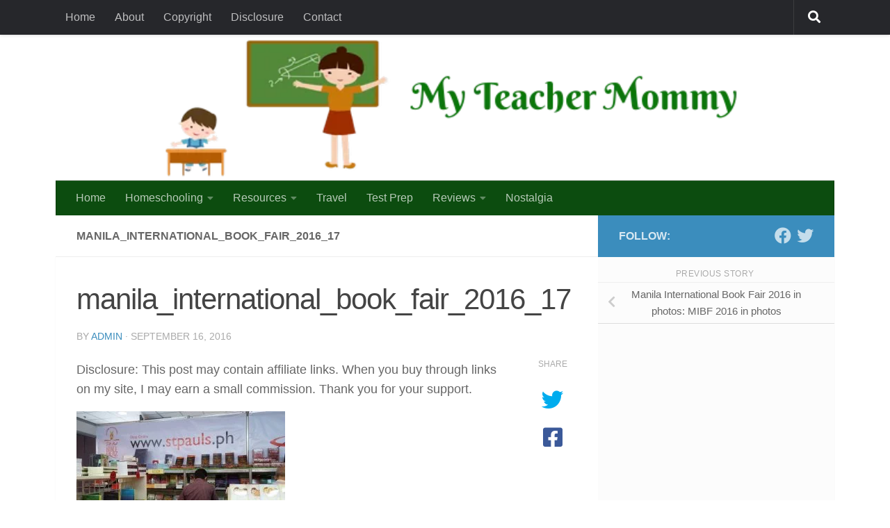

--- FILE ---
content_type: text/html; charset=UTF-8
request_url: https://myteachermommy.com/2016/09/16/manila-international-book-fair-2016-photos-mibf-2016-photos/manila_international_book_fair_2016_17/
body_size: 23004
content:
<!DOCTYPE html>
<html class="no-js" lang="en-GB">
<head>
  <meta charset="UTF-8">
  <meta name="viewport" content="width=device-width, initial-scale=1.0">
  <link rel="profile" href="https://gmpg.org/xfn/11" />
  <link rel="pingback" href="https://myteachermommy.com/xmlrpc.php">

  <meta name='robots' content='index, follow, max-image-preview:large, max-snippet:-1, max-video-preview:-1' />
	<style>img:is([sizes="auto" i], [sizes^="auto," i]) { contain-intrinsic-size: 3000px 1500px }</style>
	<script>document.documentElement.className = document.documentElement.className.replace("no-js","js");</script>

	<!-- This site is optimized with the Yoast SEO plugin v23.4 - https://yoast.com/wordpress/plugins/seo/ -->
	<title>manila_international_book_fair_2016_17 - My Teacher Mommy</title>
	<link rel="canonical" href="https://myteachermommy.com/2016/09/16/manila-international-book-fair-2016-photos-mibf-2016-photos/manila_international_book_fair_2016_17/" />
	<meta property="og:locale" content="en_GB" />
	<meta property="og:type" content="article" />
	<meta property="og:title" content="manila_international_book_fair_2016_17 - My Teacher Mommy" />
	<meta property="og:description" content="Disclosure: This post may contain affiliate links. When you buy through links on my site, I may earn a small commission. Thank you for your support." />
	<meta property="og:url" content="https://myteachermommy.com/2016/09/16/manila-international-book-fair-2016-photos-mibf-2016-photos/manila_international_book_fair_2016_17/" />
	<meta property="og:site_name" content="My Teacher Mommy" />
	<meta property="article:modified_time" content="2016-09-16T05:07:08+00:00" />
	<meta property="og:image" content="https://myteachermommy.com/2016/09/16/manila-international-book-fair-2016-photos-mibf-2016-photos/manila_international_book_fair_2016_17" />
	<meta property="og:image:width" content="1024" />
	<meta property="og:image:height" content="576" />
	<meta property="og:image:type" content="image/jpeg" />
	<script type="application/ld+json" class="yoast-schema-graph">{"@context":"https://schema.org","@graph":[{"@type":"WebPage","@id":"https://myteachermommy.com/2016/09/16/manila-international-book-fair-2016-photos-mibf-2016-photos/manila_international_book_fair_2016_17/","url":"https://myteachermommy.com/2016/09/16/manila-international-book-fair-2016-photos-mibf-2016-photos/manila_international_book_fair_2016_17/","name":"manila_international_book_fair_2016_17 - My Teacher Mommy","isPartOf":{"@id":"https://myteachermommy.com/#website"},"primaryImageOfPage":{"@id":"https://myteachermommy.com/2016/09/16/manila-international-book-fair-2016-photos-mibf-2016-photos/manila_international_book_fair_2016_17/#primaryimage"},"image":{"@id":"https://myteachermommy.com/2016/09/16/manila-international-book-fair-2016-photos-mibf-2016-photos/manila_international_book_fair_2016_17/#primaryimage"},"thumbnailUrl":"https://myteachermommy.com/wp-content/uploads/2016/09/manila_international_book_fair_2016_17.jpg","datePublished":"2016-09-16T04:32:11+00:00","dateModified":"2016-09-16T05:07:08+00:00","breadcrumb":{"@id":"https://myteachermommy.com/2016/09/16/manila-international-book-fair-2016-photos-mibf-2016-photos/manila_international_book_fair_2016_17/#breadcrumb"},"inLanguage":"en-GB","potentialAction":[{"@type":"ReadAction","target":["https://myteachermommy.com/2016/09/16/manila-international-book-fair-2016-photos-mibf-2016-photos/manila_international_book_fair_2016_17/"]}]},{"@type":"ImageObject","inLanguage":"en-GB","@id":"https://myteachermommy.com/2016/09/16/manila-international-book-fair-2016-photos-mibf-2016-photos/manila_international_book_fair_2016_17/#primaryimage","url":"https://myteachermommy.com/wp-content/uploads/2016/09/manila_international_book_fair_2016_17.jpg","contentUrl":"https://myteachermommy.com/wp-content/uploads/2016/09/manila_international_book_fair_2016_17.jpg"},{"@type":"BreadcrumbList","@id":"https://myteachermommy.com/2016/09/16/manila-international-book-fair-2016-photos-mibf-2016-photos/manila_international_book_fair_2016_17/#breadcrumb","itemListElement":[{"@type":"ListItem","position":1,"name":"Home","item":"https://myteachermommy.com/"},{"@type":"ListItem","position":2,"name":"Manila International Book Fair 2016 in photos: MIBF 2016 in photos","item":"https://myteachermommy.com/2016/09/16/manila-international-book-fair-2016-photos-mibf-2016-photos/"},{"@type":"ListItem","position":3,"name":"manila_international_book_fair_2016_17"}]},{"@type":"WebSite","@id":"https://myteachermommy.com/#website","url":"https://myteachermommy.com/","name":"My Teacher Mommy","description":"Mommy First and Foremost, Teacher for Life","potentialAction":[{"@type":"SearchAction","target":{"@type":"EntryPoint","urlTemplate":"https://myteachermommy.com/?s={search_term_string}"},"query-input":{"@type":"PropertyValueSpecification","valueRequired":true,"valueName":"search_term_string"}}],"inLanguage":"en-GB"}]}</script>
	<!-- / Yoast SEO plugin. -->


<link rel='dns-prefetch' href='//www.googletagmanager.com' />
<link rel='dns-prefetch' href='//stats.wp.com' />
<link rel='dns-prefetch' href='//c0.wp.com' />
<link rel='dns-prefetch' href='//v0.wordpress.com' />
<link rel="alternate" type="application/rss+xml" title="My Teacher Mommy &raquo; Feed" href="https://myteachermommy.com/feed/" />
<link rel="alternate" type="application/rss+xml" title="My Teacher Mommy &raquo; Comments Feed" href="https://myteachermommy.com/comments/feed/" />
<link rel="alternate" type="application/rss+xml" title="My Teacher Mommy &raquo; manila_international_book_fair_2016_17 Comments Feed" href="https://myteachermommy.com/2016/09/16/manila-international-book-fair-2016-photos-mibf-2016-photos/manila_international_book_fair_2016_17/feed/" />
		<!-- This site uses the Google Analytics by ExactMetrics plugin v8.0.1 - Using Analytics tracking - https://www.exactmetrics.com/ -->
							<script src="//www.googletagmanager.com/gtag/js?id=G-EZER7TEW7X"  data-cfasync="false" data-wpfc-render="false" async></script>
			<script data-cfasync="false" data-wpfc-render="false">
				var em_version = '8.0.1';
				var em_track_user = true;
				var em_no_track_reason = '';
								var ExactMetricsDefaultLocations = {"page_location":"https:\/\/myteachermommy.com\/2016\/09\/16\/manila-international-book-fair-2016-photos-mibf-2016-photos\/manila_international_book_fair_2016_17\/"};
				if ( typeof ExactMetricsPrivacyGuardFilter === 'function' ) {
					var ExactMetricsLocations = (typeof ExactMetricsExcludeQuery === 'object') ? ExactMetricsPrivacyGuardFilter( ExactMetricsExcludeQuery ) : ExactMetricsPrivacyGuardFilter( ExactMetricsDefaultLocations );
				} else {
					var ExactMetricsLocations = (typeof ExactMetricsExcludeQuery === 'object') ? ExactMetricsExcludeQuery : ExactMetricsDefaultLocations;
				}

								var disableStrs = [
										'ga-disable-G-EZER7TEW7X',
									];

				/* Function to detect opted out users */
				function __gtagTrackerIsOptedOut() {
					for (var index = 0; index < disableStrs.length; index++) {
						if (document.cookie.indexOf(disableStrs[index] + '=true') > -1) {
							return true;
						}
					}

					return false;
				}

				/* Disable tracking if the opt-out cookie exists. */
				if (__gtagTrackerIsOptedOut()) {
					for (var index = 0; index < disableStrs.length; index++) {
						window[disableStrs[index]] = true;
					}
				}

				/* Opt-out function */
				function __gtagTrackerOptout() {
					for (var index = 0; index < disableStrs.length; index++) {
						document.cookie = disableStrs[index] + '=true; expires=Thu, 31 Dec 2099 23:59:59 UTC; path=/';
						window[disableStrs[index]] = true;
					}
				}

				if ('undefined' === typeof gaOptout) {
					function gaOptout() {
						__gtagTrackerOptout();
					}
				}
								window.dataLayer = window.dataLayer || [];

				window.ExactMetricsDualTracker = {
					helpers: {},
					trackers: {},
				};
				if (em_track_user) {
					function __gtagDataLayer() {
						dataLayer.push(arguments);
					}

					function __gtagTracker(type, name, parameters) {
						if (!parameters) {
							parameters = {};
						}

						if (parameters.send_to) {
							__gtagDataLayer.apply(null, arguments);
							return;
						}

						if (type === 'event') {
														parameters.send_to = exactmetrics_frontend.v4_id;
							var hookName = name;
							if (typeof parameters['event_category'] !== 'undefined') {
								hookName = parameters['event_category'] + ':' + name;
							}

							if (typeof ExactMetricsDualTracker.trackers[hookName] !== 'undefined') {
								ExactMetricsDualTracker.trackers[hookName](parameters);
							} else {
								__gtagDataLayer('event', name, parameters);
							}
							
						} else {
							__gtagDataLayer.apply(null, arguments);
						}
					}

					__gtagTracker('js', new Date());
					__gtagTracker('set', {
						'developer_id.dNDMyYj': true,
											});
					if ( ExactMetricsLocations.page_location ) {
						__gtagTracker('set', ExactMetricsLocations);
					}
										__gtagTracker('config', 'G-EZER7TEW7X', {"forceSSL":"true"} );
															window.gtag = __gtagTracker;										(function () {
						/* https://developers.google.com/analytics/devguides/collection/analyticsjs/ */
						/* ga and __gaTracker compatibility shim. */
						var noopfn = function () {
							return null;
						};
						var newtracker = function () {
							return new Tracker();
						};
						var Tracker = function () {
							return null;
						};
						var p = Tracker.prototype;
						p.get = noopfn;
						p.set = noopfn;
						p.send = function () {
							var args = Array.prototype.slice.call(arguments);
							args.unshift('send');
							__gaTracker.apply(null, args);
						};
						var __gaTracker = function () {
							var len = arguments.length;
							if (len === 0) {
								return;
							}
							var f = arguments[len - 1];
							if (typeof f !== 'object' || f === null || typeof f.hitCallback !== 'function') {
								if ('send' === arguments[0]) {
									var hitConverted, hitObject = false, action;
									if ('event' === arguments[1]) {
										if ('undefined' !== typeof arguments[3]) {
											hitObject = {
												'eventAction': arguments[3],
												'eventCategory': arguments[2],
												'eventLabel': arguments[4],
												'value': arguments[5] ? arguments[5] : 1,
											}
										}
									}
									if ('pageview' === arguments[1]) {
										if ('undefined' !== typeof arguments[2]) {
											hitObject = {
												'eventAction': 'page_view',
												'page_path': arguments[2],
											}
										}
									}
									if (typeof arguments[2] === 'object') {
										hitObject = arguments[2];
									}
									if (typeof arguments[5] === 'object') {
										Object.assign(hitObject, arguments[5]);
									}
									if ('undefined' !== typeof arguments[1].hitType) {
										hitObject = arguments[1];
										if ('pageview' === hitObject.hitType) {
											hitObject.eventAction = 'page_view';
										}
									}
									if (hitObject) {
										action = 'timing' === arguments[1].hitType ? 'timing_complete' : hitObject.eventAction;
										hitConverted = mapArgs(hitObject);
										__gtagTracker('event', action, hitConverted);
									}
								}
								return;
							}

							function mapArgs(args) {
								var arg, hit = {};
								var gaMap = {
									'eventCategory': 'event_category',
									'eventAction': 'event_action',
									'eventLabel': 'event_label',
									'eventValue': 'event_value',
									'nonInteraction': 'non_interaction',
									'timingCategory': 'event_category',
									'timingVar': 'name',
									'timingValue': 'value',
									'timingLabel': 'event_label',
									'page': 'page_path',
									'location': 'page_location',
									'title': 'page_title',
									'referrer' : 'page_referrer',
								};
								for (arg in args) {
																		if (!(!args.hasOwnProperty(arg) || !gaMap.hasOwnProperty(arg))) {
										hit[gaMap[arg]] = args[arg];
									} else {
										hit[arg] = args[arg];
									}
								}
								return hit;
							}

							try {
								f.hitCallback();
							} catch (ex) {
							}
						};
						__gaTracker.create = newtracker;
						__gaTracker.getByName = newtracker;
						__gaTracker.getAll = function () {
							return [];
						};
						__gaTracker.remove = noopfn;
						__gaTracker.loaded = true;
						window['__gaTracker'] = __gaTracker;
					})();
									} else {
										console.log("");
					(function () {
						function __gtagTracker() {
							return null;
						}

						window['__gtagTracker'] = __gtagTracker;
						window['gtag'] = __gtagTracker;
					})();
									}
			</script>
				<!-- / Google Analytics by ExactMetrics -->
		<script>
window._wpemojiSettings = {"baseUrl":"https:\/\/s.w.org\/images\/core\/emoji\/16.0.1\/72x72\/","ext":".png","svgUrl":"https:\/\/s.w.org\/images\/core\/emoji\/16.0.1\/svg\/","svgExt":".svg","source":{"concatemoji":"https:\/\/myteachermommy.com\/wp-includes\/js\/wp-emoji-release.min.js?ver=6.8.3"}};
/*! This file is auto-generated */
!function(s,n){var o,i,e;function c(e){try{var t={supportTests:e,timestamp:(new Date).valueOf()};sessionStorage.setItem(o,JSON.stringify(t))}catch(e){}}function p(e,t,n){e.clearRect(0,0,e.canvas.width,e.canvas.height),e.fillText(t,0,0);var t=new Uint32Array(e.getImageData(0,0,e.canvas.width,e.canvas.height).data),a=(e.clearRect(0,0,e.canvas.width,e.canvas.height),e.fillText(n,0,0),new Uint32Array(e.getImageData(0,0,e.canvas.width,e.canvas.height).data));return t.every(function(e,t){return e===a[t]})}function u(e,t){e.clearRect(0,0,e.canvas.width,e.canvas.height),e.fillText(t,0,0);for(var n=e.getImageData(16,16,1,1),a=0;a<n.data.length;a++)if(0!==n.data[a])return!1;return!0}function f(e,t,n,a){switch(t){case"flag":return n(e,"\ud83c\udff3\ufe0f\u200d\u26a7\ufe0f","\ud83c\udff3\ufe0f\u200b\u26a7\ufe0f")?!1:!n(e,"\ud83c\udde8\ud83c\uddf6","\ud83c\udde8\u200b\ud83c\uddf6")&&!n(e,"\ud83c\udff4\udb40\udc67\udb40\udc62\udb40\udc65\udb40\udc6e\udb40\udc67\udb40\udc7f","\ud83c\udff4\u200b\udb40\udc67\u200b\udb40\udc62\u200b\udb40\udc65\u200b\udb40\udc6e\u200b\udb40\udc67\u200b\udb40\udc7f");case"emoji":return!a(e,"\ud83e\udedf")}return!1}function g(e,t,n,a){var r="undefined"!=typeof WorkerGlobalScope&&self instanceof WorkerGlobalScope?new OffscreenCanvas(300,150):s.createElement("canvas"),o=r.getContext("2d",{willReadFrequently:!0}),i=(o.textBaseline="top",o.font="600 32px Arial",{});return e.forEach(function(e){i[e]=t(o,e,n,a)}),i}function t(e){var t=s.createElement("script");t.src=e,t.defer=!0,s.head.appendChild(t)}"undefined"!=typeof Promise&&(o="wpEmojiSettingsSupports",i=["flag","emoji"],n.supports={everything:!0,everythingExceptFlag:!0},e=new Promise(function(e){s.addEventListener("DOMContentLoaded",e,{once:!0})}),new Promise(function(t){var n=function(){try{var e=JSON.parse(sessionStorage.getItem(o));if("object"==typeof e&&"number"==typeof e.timestamp&&(new Date).valueOf()<e.timestamp+604800&&"object"==typeof e.supportTests)return e.supportTests}catch(e){}return null}();if(!n){if("undefined"!=typeof Worker&&"undefined"!=typeof OffscreenCanvas&&"undefined"!=typeof URL&&URL.createObjectURL&&"undefined"!=typeof Blob)try{var e="postMessage("+g.toString()+"("+[JSON.stringify(i),f.toString(),p.toString(),u.toString()].join(",")+"));",a=new Blob([e],{type:"text/javascript"}),r=new Worker(URL.createObjectURL(a),{name:"wpTestEmojiSupports"});return void(r.onmessage=function(e){c(n=e.data),r.terminate(),t(n)})}catch(e){}c(n=g(i,f,p,u))}t(n)}).then(function(e){for(var t in e)n.supports[t]=e[t],n.supports.everything=n.supports.everything&&n.supports[t],"flag"!==t&&(n.supports.everythingExceptFlag=n.supports.everythingExceptFlag&&n.supports[t]);n.supports.everythingExceptFlag=n.supports.everythingExceptFlag&&!n.supports.flag,n.DOMReady=!1,n.readyCallback=function(){n.DOMReady=!0}}).then(function(){return e}).then(function(){var e;n.supports.everything||(n.readyCallback(),(e=n.source||{}).concatemoji?t(e.concatemoji):e.wpemoji&&e.twemoji&&(t(e.twemoji),t(e.wpemoji)))}))}((window,document),window._wpemojiSettings);
</script>

<style id='wp-emoji-styles-inline-css'>

	img.wp-smiley, img.emoji {
		display: inline !important;
		border: none !important;
		box-shadow: none !important;
		height: 1em !important;
		width: 1em !important;
		margin: 0 0.07em !important;
		vertical-align: -0.1em !important;
		background: none !important;
		padding: 0 !important;
	}
</style>
<link rel='stylesheet' id='wp-block-library-css' href='https://c0.wp.com/c/6.8.3/wp-includes/css/dist/block-library/style.min.css' media='all' />
<style id='classic-theme-styles-inline-css'>
/*! This file is auto-generated */
.wp-block-button__link{color:#fff;background-color:#32373c;border-radius:9999px;box-shadow:none;text-decoration:none;padding:calc(.667em + 2px) calc(1.333em + 2px);font-size:1.125em}.wp-block-file__button{background:#32373c;color:#fff;text-decoration:none}
</style>
<link rel='stylesheet' id='mediaelement-css' href='https://c0.wp.com/c/6.8.3/wp-includes/js/mediaelement/mediaelementplayer-legacy.min.css' media='all' />
<link rel='stylesheet' id='wp-mediaelement-css' href='https://c0.wp.com/c/6.8.3/wp-includes/js/mediaelement/wp-mediaelement.min.css' media='all' />
<style id='jetpack-sharing-buttons-style-inline-css'>
.jetpack-sharing-buttons__services-list{display:flex;flex-direction:row;flex-wrap:wrap;gap:0;list-style-type:none;margin:5px;padding:0}.jetpack-sharing-buttons__services-list.has-small-icon-size{font-size:12px}.jetpack-sharing-buttons__services-list.has-normal-icon-size{font-size:16px}.jetpack-sharing-buttons__services-list.has-large-icon-size{font-size:24px}.jetpack-sharing-buttons__services-list.has-huge-icon-size{font-size:36px}@media print{.jetpack-sharing-buttons__services-list{display:none!important}}.editor-styles-wrapper .wp-block-jetpack-sharing-buttons{gap:0;padding-inline-start:0}ul.jetpack-sharing-buttons__services-list.has-background{padding:1.25em 2.375em}
</style>
<style id='global-styles-inline-css'>
:root{--wp--preset--aspect-ratio--square: 1;--wp--preset--aspect-ratio--4-3: 4/3;--wp--preset--aspect-ratio--3-4: 3/4;--wp--preset--aspect-ratio--3-2: 3/2;--wp--preset--aspect-ratio--2-3: 2/3;--wp--preset--aspect-ratio--16-9: 16/9;--wp--preset--aspect-ratio--9-16: 9/16;--wp--preset--color--black: #000000;--wp--preset--color--cyan-bluish-gray: #abb8c3;--wp--preset--color--white: #ffffff;--wp--preset--color--pale-pink: #f78da7;--wp--preset--color--vivid-red: #cf2e2e;--wp--preset--color--luminous-vivid-orange: #ff6900;--wp--preset--color--luminous-vivid-amber: #fcb900;--wp--preset--color--light-green-cyan: #7bdcb5;--wp--preset--color--vivid-green-cyan: #00d084;--wp--preset--color--pale-cyan-blue: #8ed1fc;--wp--preset--color--vivid-cyan-blue: #0693e3;--wp--preset--color--vivid-purple: #9b51e0;--wp--preset--gradient--vivid-cyan-blue-to-vivid-purple: linear-gradient(135deg,rgba(6,147,227,1) 0%,rgb(155,81,224) 100%);--wp--preset--gradient--light-green-cyan-to-vivid-green-cyan: linear-gradient(135deg,rgb(122,220,180) 0%,rgb(0,208,130) 100%);--wp--preset--gradient--luminous-vivid-amber-to-luminous-vivid-orange: linear-gradient(135deg,rgba(252,185,0,1) 0%,rgba(255,105,0,1) 100%);--wp--preset--gradient--luminous-vivid-orange-to-vivid-red: linear-gradient(135deg,rgba(255,105,0,1) 0%,rgb(207,46,46) 100%);--wp--preset--gradient--very-light-gray-to-cyan-bluish-gray: linear-gradient(135deg,rgb(238,238,238) 0%,rgb(169,184,195) 100%);--wp--preset--gradient--cool-to-warm-spectrum: linear-gradient(135deg,rgb(74,234,220) 0%,rgb(151,120,209) 20%,rgb(207,42,186) 40%,rgb(238,44,130) 60%,rgb(251,105,98) 80%,rgb(254,248,76) 100%);--wp--preset--gradient--blush-light-purple: linear-gradient(135deg,rgb(255,206,236) 0%,rgb(152,150,240) 100%);--wp--preset--gradient--blush-bordeaux: linear-gradient(135deg,rgb(254,205,165) 0%,rgb(254,45,45) 50%,rgb(107,0,62) 100%);--wp--preset--gradient--luminous-dusk: linear-gradient(135deg,rgb(255,203,112) 0%,rgb(199,81,192) 50%,rgb(65,88,208) 100%);--wp--preset--gradient--pale-ocean: linear-gradient(135deg,rgb(255,245,203) 0%,rgb(182,227,212) 50%,rgb(51,167,181) 100%);--wp--preset--gradient--electric-grass: linear-gradient(135deg,rgb(202,248,128) 0%,rgb(113,206,126) 100%);--wp--preset--gradient--midnight: linear-gradient(135deg,rgb(2,3,129) 0%,rgb(40,116,252) 100%);--wp--preset--font-size--small: 13px;--wp--preset--font-size--medium: 20px;--wp--preset--font-size--large: 36px;--wp--preset--font-size--x-large: 42px;--wp--preset--spacing--20: 0.44rem;--wp--preset--spacing--30: 0.67rem;--wp--preset--spacing--40: 1rem;--wp--preset--spacing--50: 1.5rem;--wp--preset--spacing--60: 2.25rem;--wp--preset--spacing--70: 3.38rem;--wp--preset--spacing--80: 5.06rem;--wp--preset--shadow--natural: 6px 6px 9px rgba(0, 0, 0, 0.2);--wp--preset--shadow--deep: 12px 12px 50px rgba(0, 0, 0, 0.4);--wp--preset--shadow--sharp: 6px 6px 0px rgba(0, 0, 0, 0.2);--wp--preset--shadow--outlined: 6px 6px 0px -3px rgba(255, 255, 255, 1), 6px 6px rgba(0, 0, 0, 1);--wp--preset--shadow--crisp: 6px 6px 0px rgba(0, 0, 0, 1);}:where(.is-layout-flex){gap: 0.5em;}:where(.is-layout-grid){gap: 0.5em;}body .is-layout-flex{display: flex;}.is-layout-flex{flex-wrap: wrap;align-items: center;}.is-layout-flex > :is(*, div){margin: 0;}body .is-layout-grid{display: grid;}.is-layout-grid > :is(*, div){margin: 0;}:where(.wp-block-columns.is-layout-flex){gap: 2em;}:where(.wp-block-columns.is-layout-grid){gap: 2em;}:where(.wp-block-post-template.is-layout-flex){gap: 1.25em;}:where(.wp-block-post-template.is-layout-grid){gap: 1.25em;}.has-black-color{color: var(--wp--preset--color--black) !important;}.has-cyan-bluish-gray-color{color: var(--wp--preset--color--cyan-bluish-gray) !important;}.has-white-color{color: var(--wp--preset--color--white) !important;}.has-pale-pink-color{color: var(--wp--preset--color--pale-pink) !important;}.has-vivid-red-color{color: var(--wp--preset--color--vivid-red) !important;}.has-luminous-vivid-orange-color{color: var(--wp--preset--color--luminous-vivid-orange) !important;}.has-luminous-vivid-amber-color{color: var(--wp--preset--color--luminous-vivid-amber) !important;}.has-light-green-cyan-color{color: var(--wp--preset--color--light-green-cyan) !important;}.has-vivid-green-cyan-color{color: var(--wp--preset--color--vivid-green-cyan) !important;}.has-pale-cyan-blue-color{color: var(--wp--preset--color--pale-cyan-blue) !important;}.has-vivid-cyan-blue-color{color: var(--wp--preset--color--vivid-cyan-blue) !important;}.has-vivid-purple-color{color: var(--wp--preset--color--vivid-purple) !important;}.has-black-background-color{background-color: var(--wp--preset--color--black) !important;}.has-cyan-bluish-gray-background-color{background-color: var(--wp--preset--color--cyan-bluish-gray) !important;}.has-white-background-color{background-color: var(--wp--preset--color--white) !important;}.has-pale-pink-background-color{background-color: var(--wp--preset--color--pale-pink) !important;}.has-vivid-red-background-color{background-color: var(--wp--preset--color--vivid-red) !important;}.has-luminous-vivid-orange-background-color{background-color: var(--wp--preset--color--luminous-vivid-orange) !important;}.has-luminous-vivid-amber-background-color{background-color: var(--wp--preset--color--luminous-vivid-amber) !important;}.has-light-green-cyan-background-color{background-color: var(--wp--preset--color--light-green-cyan) !important;}.has-vivid-green-cyan-background-color{background-color: var(--wp--preset--color--vivid-green-cyan) !important;}.has-pale-cyan-blue-background-color{background-color: var(--wp--preset--color--pale-cyan-blue) !important;}.has-vivid-cyan-blue-background-color{background-color: var(--wp--preset--color--vivid-cyan-blue) !important;}.has-vivid-purple-background-color{background-color: var(--wp--preset--color--vivid-purple) !important;}.has-black-border-color{border-color: var(--wp--preset--color--black) !important;}.has-cyan-bluish-gray-border-color{border-color: var(--wp--preset--color--cyan-bluish-gray) !important;}.has-white-border-color{border-color: var(--wp--preset--color--white) !important;}.has-pale-pink-border-color{border-color: var(--wp--preset--color--pale-pink) !important;}.has-vivid-red-border-color{border-color: var(--wp--preset--color--vivid-red) !important;}.has-luminous-vivid-orange-border-color{border-color: var(--wp--preset--color--luminous-vivid-orange) !important;}.has-luminous-vivid-amber-border-color{border-color: var(--wp--preset--color--luminous-vivid-amber) !important;}.has-light-green-cyan-border-color{border-color: var(--wp--preset--color--light-green-cyan) !important;}.has-vivid-green-cyan-border-color{border-color: var(--wp--preset--color--vivid-green-cyan) !important;}.has-pale-cyan-blue-border-color{border-color: var(--wp--preset--color--pale-cyan-blue) !important;}.has-vivid-cyan-blue-border-color{border-color: var(--wp--preset--color--vivid-cyan-blue) !important;}.has-vivid-purple-border-color{border-color: var(--wp--preset--color--vivid-purple) !important;}.has-vivid-cyan-blue-to-vivid-purple-gradient-background{background: var(--wp--preset--gradient--vivid-cyan-blue-to-vivid-purple) !important;}.has-light-green-cyan-to-vivid-green-cyan-gradient-background{background: var(--wp--preset--gradient--light-green-cyan-to-vivid-green-cyan) !important;}.has-luminous-vivid-amber-to-luminous-vivid-orange-gradient-background{background: var(--wp--preset--gradient--luminous-vivid-amber-to-luminous-vivid-orange) !important;}.has-luminous-vivid-orange-to-vivid-red-gradient-background{background: var(--wp--preset--gradient--luminous-vivid-orange-to-vivid-red) !important;}.has-very-light-gray-to-cyan-bluish-gray-gradient-background{background: var(--wp--preset--gradient--very-light-gray-to-cyan-bluish-gray) !important;}.has-cool-to-warm-spectrum-gradient-background{background: var(--wp--preset--gradient--cool-to-warm-spectrum) !important;}.has-blush-light-purple-gradient-background{background: var(--wp--preset--gradient--blush-light-purple) !important;}.has-blush-bordeaux-gradient-background{background: var(--wp--preset--gradient--blush-bordeaux) !important;}.has-luminous-dusk-gradient-background{background: var(--wp--preset--gradient--luminous-dusk) !important;}.has-pale-ocean-gradient-background{background: var(--wp--preset--gradient--pale-ocean) !important;}.has-electric-grass-gradient-background{background: var(--wp--preset--gradient--electric-grass) !important;}.has-midnight-gradient-background{background: var(--wp--preset--gradient--midnight) !important;}.has-small-font-size{font-size: var(--wp--preset--font-size--small) !important;}.has-medium-font-size{font-size: var(--wp--preset--font-size--medium) !important;}.has-large-font-size{font-size: var(--wp--preset--font-size--large) !important;}.has-x-large-font-size{font-size: var(--wp--preset--font-size--x-large) !important;}
:where(.wp-block-post-template.is-layout-flex){gap: 1.25em;}:where(.wp-block-post-template.is-layout-grid){gap: 1.25em;}
:where(.wp-block-columns.is-layout-flex){gap: 2em;}:where(.wp-block-columns.is-layout-grid){gap: 2em;}
:root :where(.wp-block-pullquote){font-size: 1.5em;line-height: 1.6;}
</style>
<link rel='stylesheet' id='contact-form-7-css' href='https://myteachermommy.com/wp-content/plugins/contact-form-7/includes/css/styles.css?ver=5.9.8' media='all' />
<link rel='stylesheet' id='hueman-main-style-css' href='https://myteachermommy.com/wp-content/themes/hueman/assets/front/css/main.min.css?ver=3.7.23' media='all' />
<style id='hueman-main-style-inline-css'>
body { font-family:Verdana, sans-serif;font-size:1.00rem }@media only screen and (min-width: 720px) {
        .nav > li { font-size:1.00rem; }
      }.container-inner { max-width: 1120px; }::selection { background-color: #3b8dbd; }
::-moz-selection { background-color: #3b8dbd; }a,a>span.hu-external::after,.themeform label .required,#flexslider-featured .flex-direction-nav .flex-next:hover,#flexslider-featured .flex-direction-nav .flex-prev:hover,.post-hover:hover .post-title a,.post-title a:hover,.sidebar.s1 .post-nav li a:hover i,.content .post-nav li a:hover i,.post-related a:hover,.sidebar.s1 .widget_rss ul li a,#footer .widget_rss ul li a,.sidebar.s1 .widget_calendar a,#footer .widget_calendar a,.sidebar.s1 .alx-tab .tab-item-category a,.sidebar.s1 .alx-posts .post-item-category a,.sidebar.s1 .alx-tab li:hover .tab-item-title a,.sidebar.s1 .alx-tab li:hover .tab-item-comment a,.sidebar.s1 .alx-posts li:hover .post-item-title a,#footer .alx-tab .tab-item-category a,#footer .alx-posts .post-item-category a,#footer .alx-tab li:hover .tab-item-title a,#footer .alx-tab li:hover .tab-item-comment a,#footer .alx-posts li:hover .post-item-title a,.comment-tabs li.active a,.comment-awaiting-moderation,.child-menu a:hover,.child-menu .current_page_item > a,.wp-pagenavi a{ color: #3b8dbd; }input[type="submit"],.themeform button[type="submit"],.sidebar.s1 .sidebar-top,.sidebar.s1 .sidebar-toggle,#flexslider-featured .flex-control-nav li a.flex-active,.post-tags a:hover,.sidebar.s1 .widget_calendar caption,#footer .widget_calendar caption,.author-bio .bio-avatar:after,.commentlist li.bypostauthor > .comment-body:after,.commentlist li.comment-author-admin > .comment-body:after{ background-color: #3b8dbd; }.post-format .format-container { border-color: #3b8dbd; }.sidebar.s1 .alx-tabs-nav li.active a,#footer .alx-tabs-nav li.active a,.comment-tabs li.active a,.wp-pagenavi a:hover,.wp-pagenavi a:active,.wp-pagenavi span.current{ border-bottom-color: #3b8dbd!important; }.sidebar.s2 .post-nav li a:hover i,
.sidebar.s2 .widget_rss ul li a,
.sidebar.s2 .widget_calendar a,
.sidebar.s2 .alx-tab .tab-item-category a,
.sidebar.s2 .alx-posts .post-item-category a,
.sidebar.s2 .alx-tab li:hover .tab-item-title a,
.sidebar.s2 .alx-tab li:hover .tab-item-comment a,
.sidebar.s2 .alx-posts li:hover .post-item-title a { color: #82b965; }
.sidebar.s2 .sidebar-top,.sidebar.s2 .sidebar-toggle,.post-comments,.jp-play-bar,.jp-volume-bar-value,.sidebar.s2 .widget_calendar caption{ background-color: #82b965; }.sidebar.s2 .alx-tabs-nav li.active a { border-bottom-color: #82b965; }
.post-comments::before { border-right-color: #82b965; }
      .search-expand,
              #nav-topbar.nav-container { background-color: #26272b}@media only screen and (min-width: 720px) {
                #nav-topbar .nav ul { background-color: #26272b; }
              }.is-scrolled #header .nav-container.desktop-sticky,
              .is-scrolled #header .search-expand { background-color: #26272b; background-color: rgba(38,39,43,0.90) }.is-scrolled .topbar-transparent #nav-topbar.desktop-sticky .nav ul { background-color: #26272b; background-color: rgba(38,39,43,0.95) }#header { background-color: #ffffff; }
@media only screen and (min-width: 720px) {
  #nav-header .nav ul { background-color: #ffffff; }
}
        #header #nav-mobile { background-color: #33363b; }.is-scrolled #header #nav-mobile { background-color: #33363b; background-color: rgba(51,54,59,0.90) }#nav-header.nav-container, #main-header-search .search-expand { background-color: #0c4c0f; }
@media only screen and (min-width: 720px) {
  #nav-header .nav ul { background-color: #0c4c0f; }
}
        .sidebar.expanding, .sidebar.collapsing, .sidebar .sidebar-content, .sidebar .sidebar-toggle, .container-inner > .main::before,.container-inner > .main::after { background-color: #fcfcfc; }@media only screen and (min-width: 480px) and (max-width: 1200px) { .s2.expanded { background-color: #fcfcfc; } }@media only screen and (min-width: 480px) and (max-width: 960px) { .s1.expanded { background-color: #fcfcfc; } }body { background-color: #ffffff; }
</style>
<link rel='stylesheet' id='hueman-font-awesome-css' href='https://myteachermommy.com/wp-content/themes/hueman/assets/front/css/font-awesome.min.css?ver=3.7.23' media='all' />
<script src="https://myteachermommy.com/wp-content/plugins/google-analytics-dashboard-for-wp/assets/js/frontend-gtag.min.js?ver=8.0.1" id="exactmetrics-frontend-script-js"></script>
<script data-cfasync="false" data-wpfc-render="false" id='exactmetrics-frontend-script-js-extra'>var exactmetrics_frontend = {"js_events_tracking":"true","download_extensions":"zip,mp3,mpeg,pdf,docx,pptx,xlsx,rar","inbound_paths":"[{\"path\":\"\\\/go\\\/\",\"label\":\"affiliate\"},{\"path\":\"\\\/recommend\\\/\",\"label\":\"affiliate\"}]","home_url":"https:\/\/myteachermommy.com","hash_tracking":"false","v4_id":"G-EZER7TEW7X"};</script>
<script id="nb-jquery" src="https://c0.wp.com/c/6.8.3/wp-includes/js/jquery/jquery.min.js" id="jquery-core-js"></script>
<script src="https://c0.wp.com/c/6.8.3/wp-includes/js/jquery/jquery-migrate.min.js" id="jquery-migrate-js"></script>

<!-- Google tag (gtag.js) snippet added by Site Kit -->

<!-- Google Analytics snippet added by Site Kit -->
<script src="https://www.googletagmanager.com/gtag/js?id=G-53FZJQ63GK" id="google_gtagjs-js" async></script>
<script id="google_gtagjs-js-after">
window.dataLayer = window.dataLayer || [];function gtag(){dataLayer.push(arguments);}
gtag("set","linker",{"domains":["myteachermommy.com"]});
gtag("js", new Date());
gtag("set", "developer_id.dZTNiMT", true);
gtag("config", "G-53FZJQ63GK");
</script>

<!-- End Google tag (gtag.js) snippet added by Site Kit -->
<link rel="https://api.w.org/" href="https://myteachermommy.com/wp-json/" /><link rel="alternate" title="JSON" type="application/json" href="https://myteachermommy.com/wp-json/wp/v2/media/3838" /><link rel="EditURI" type="application/rsd+xml" title="RSD" href="https://myteachermommy.com/xmlrpc.php?rsd" />
<meta name="generator" content="WordPress 6.8.3" />
<link rel='shortlink' href='https://myteachermommy.com/?p=3838' />
<link rel="alternate" title="oEmbed (JSON)" type="application/json+oembed" href="https://myteachermommy.com/wp-json/oembed/1.0/embed?url=https%3A%2F%2Fmyteachermommy.com%2F2016%2F09%2F16%2Fmanila-international-book-fair-2016-photos-mibf-2016-photos%2Fmanila_international_book_fair_2016_17%2F" />
<link rel="alternate" title="oEmbed (XML)" type="text/xml+oembed" href="https://myteachermommy.com/wp-json/oembed/1.0/embed?url=https%3A%2F%2Fmyteachermommy.com%2F2016%2F09%2F16%2Fmanila-international-book-fair-2016-photos-mibf-2016-photos%2Fmanila_international_book_fair_2016_17%2F&#038;format=xml" />
<meta name="generator" content="Site Kit by Google 1.135.0" />	<style>img#wpstats{display:none}</style>
		    <link rel="preload" as="font" type="font/woff2" href="https://myteachermommy.com/wp-content/themes/hueman/assets/front/webfonts/fa-brands-400.woff2?v=5.15.2" crossorigin="anonymous"/>
    <link rel="preload" as="font" type="font/woff2" href="https://myteachermommy.com/wp-content/themes/hueman/assets/front/webfonts/fa-regular-400.woff2?v=5.15.2" crossorigin="anonymous"/>
    <link rel="preload" as="font" type="font/woff2" href="https://myteachermommy.com/wp-content/themes/hueman/assets/front/webfonts/fa-solid-900.woff2?v=5.15.2" crossorigin="anonymous"/>
  <!--[if lt IE 9]>
<script src="https://myteachermommy.com/wp-content/themes/hueman/assets/front/js/ie/html5shiv-printshiv.min.js"></script>
<script src="https://myteachermommy.com/wp-content/themes/hueman/assets/front/js/ie/selectivizr.js"></script>
<![endif]-->
		<style id="wp-custom-css">
			.entry.excerpt { color: #000; }		</style>
		<script data-ad-client="ca-pub-1102149164316046" async src="https://pagead2.googlesyndication.com/pagead/js/adsbygoogle.js"></script></head>

<body class="nb-3-3-4 nimble-no-local-data-skp__post_attachment_3838 nimble-no-group-site-tmpl-skp__all_attachment attachment wp-singular attachment-template-default single single-attachment postid-3838 attachmentid-3838 attachment-jpeg wp-embed-responsive wp-theme-hueman sek-hide-rc-badge col-2cl full-width topbar-enabled header-desktop-sticky header-mobile-sticky hueman-3-7-23 chrome">
<div id="wrapper">
  <a class="screen-reader-text skip-link" href="#content">Skip to content</a>
  
  <header id="header" class="main-menu-mobile-on one-mobile-menu main_menu header-ads-desktop  topbar-transparent has-header-img">
        <nav class="nav-container group mobile-menu mobile-sticky " id="nav-mobile" data-menu-id="header-1">
  <div class="mobile-title-logo-in-header"><p class="site-title">                  <a class="custom-logo-link" href="https://myteachermommy.com/" rel="home" title="My Teacher Mommy | Home page">My Teacher Mommy</a>                </p></div>
        
                    <!-- <div class="ham__navbar-toggler collapsed" aria-expanded="false">
          <div class="ham__navbar-span-wrapper">
            <span class="ham-toggler-menu__span"></span>
          </div>
        </div> -->
        <button class="ham__navbar-toggler-two collapsed" title="Menu" aria-expanded="false">
          <span class="ham__navbar-span-wrapper">
            <span class="line line-1"></span>
            <span class="line line-2"></span>
            <span class="line line-3"></span>
          </span>
        </button>
            
      <div class="nav-text"></div>
      <div class="nav-wrap container">
                  <ul class="nav container-inner group mobile-search">
                            <li>
                  <form role="search" method="get" class="search-form" action="https://myteachermommy.com/">
				<label>
					<span class="screen-reader-text">Search for:</span>
					<input type="search" class="search-field" placeholder="Search &hellip;" value="" name="s" />
				</label>
				<input type="submit" class="search-submit" value="Search" />
			</form>                </li>
                      </ul>
                <ul id="menu-menu-1" class="nav container-inner group"><li id="menu-item-12" class="menu-item menu-item-type-custom menu-item-object-custom menu-item-home menu-item-12"><a href="http://myteachermommy.com/">Home</a></li>
<li id="menu-item-5847" class="menu-item menu-item-type-taxonomy menu-item-object-category menu-item-has-children menu-item-5847"><a href="https://myteachermommy.com/category/homeschooling/">Homeschooling</a>
<ul class="sub-menu">
	<li id="menu-item-6933" class="menu-item menu-item-type-taxonomy menu-item-object-category menu-item-6933"><a href="https://myteachermommy.com/category/homeschooling/extracurriculars/">Extracurriculars</a></li>
	<li id="menu-item-6932" class="menu-item menu-item-type-taxonomy menu-item-object-category menu-item-6932"><a href="https://myteachermommy.com/category/homeschooling/news/">News</a></li>
</ul>
</li>
<li id="menu-item-5848" class="menu-item menu-item-type-taxonomy menu-item-object-category menu-item-has-children menu-item-5848"><a href="https://myteachermommy.com/category/resources/">Resources</a>
<ul class="sub-menu">
	<li id="menu-item-6936" class="menu-item menu-item-type-taxonomy menu-item-object-category menu-item-6936"><a href="https://myteachermommy.com/category/resources/deped-modules/">DepEd Modules</a></li>
	<li id="menu-item-6935" class="menu-item menu-item-type-taxonomy menu-item-object-category menu-item-6935"><a href="https://myteachermommy.com/category/resources/arts-and-crafts/">Arts and Crafts</a></li>
	<li id="menu-item-6937" class="menu-item menu-item-type-taxonomy menu-item-object-category menu-item-6937"><a href="https://myteachermommy.com/category/resources/filipino/">Filipino</a></li>
	<li id="menu-item-6938" class="menu-item menu-item-type-taxonomy menu-item-object-category menu-item-6938"><a href="https://myteachermommy.com/category/resources/handwriting/">Handwriting</a></li>
	<li id="menu-item-6939" class="menu-item menu-item-type-taxonomy menu-item-object-category menu-item-6939"><a href="https://myteachermommy.com/category/resources/language-arts/">Language Arts</a></li>
	<li id="menu-item-6940" class="menu-item menu-item-type-taxonomy menu-item-object-category menu-item-6940"><a href="https://myteachermommy.com/category/resources/math/">Math</a></li>
	<li id="menu-item-6941" class="menu-item menu-item-type-taxonomy menu-item-object-category menu-item-6941"><a href="https://myteachermommy.com/category/resources/p-e-and-sports/">P.E. and Sports</a></li>
	<li id="menu-item-6942" class="menu-item menu-item-type-taxonomy menu-item-object-category menu-item-6942"><a href="https://myteachermommy.com/category/resources/programming/">Programming</a></li>
	<li id="menu-item-6934" class="menu-item menu-item-type-taxonomy menu-item-object-category menu-item-6934"><a href="https://myteachermommy.com/category/resources/reading/">Reading</a></li>
	<li id="menu-item-6943" class="menu-item menu-item-type-taxonomy menu-item-object-category menu-item-6943"><a href="https://myteachermommy.com/category/resources/science/">Science</a></li>
</ul>
</li>
<li id="menu-item-5849" class="menu-item menu-item-type-taxonomy menu-item-object-category menu-item-5849"><a href="https://myteachermommy.com/category/travel/">Travel</a></li>
<li id="menu-item-6854" class="menu-item menu-item-type-taxonomy menu-item-object-category menu-item-6854"><a href="https://myteachermommy.com/category/test-prep/">Test Prep</a></li>
<li id="menu-item-6925" class="menu-item menu-item-type-taxonomy menu-item-object-category menu-item-has-children menu-item-6925"><a href="https://myteachermommy.com/category/reviews/toys/">Reviews</a>
<ul class="sub-menu">
	<li id="menu-item-6944" class="menu-item menu-item-type-taxonomy menu-item-object-category menu-item-6944"><a href="https://myteachermommy.com/category/reviews/toys/">Toys and Gear</a></li>
	<li id="menu-item-6931" class="menu-item menu-item-type-taxonomy menu-item-object-category menu-item-6931"><a href="https://myteachermommy.com/category/homeschooling/parenting/">Life Pro Tips</a></li>
</ul>
</li>
<li id="menu-item-6899" class="menu-item menu-item-type-taxonomy menu-item-object-category menu-item-6899"><a href="https://myteachermommy.com/category/nostalgia/">Nostalgia</a></li>
</ul>      </div>
</nav><!--/#nav-topbar-->  
        <nav class="nav-container group desktop-menu desktop-sticky " id="nav-topbar" data-menu-id="header-2">
    <div class="nav-text"></div>
  <div class="topbar-toggle-down">
    <i class="fas fa-angle-double-down" aria-hidden="true" data-toggle="down" title="Expand menu"></i>
    <i class="fas fa-angle-double-up" aria-hidden="true" data-toggle="up" title="Collapse menu"></i>
  </div>
  <div class="nav-wrap container">
    <ul id="menu-topbar_menu" class="nav container-inner group"><li id="menu-item-5874" class="menu-item menu-item-type-custom menu-item-object-custom menu-item-home menu-item-5874"><a href="https://myteachermommy.com">Home</a></li>
<li id="menu-item-5875" class="menu-item menu-item-type-post_type menu-item-object-page menu-item-5875"><a href="https://myteachermommy.com/about/">About</a></li>
<li id="menu-item-5878" class="menu-item menu-item-type-post_type menu-item-object-page menu-item-5878"><a href="https://myteachermommy.com/copyright_and_disclosure/">Copyright</a></li>
<li id="menu-item-5877" class="menu-item menu-item-type-post_type menu-item-object-page menu-item-5877"><a href="https://myteachermommy.com/disclosure-2/">Disclosure</a></li>
<li id="menu-item-5876" class="menu-item menu-item-type-post_type menu-item-object-page menu-item-5876"><a href="https://myteachermommy.com/contact/">Contact</a></li>
</ul>  </div>
      <div id="topbar-header-search" class="container">
      <div class="container-inner">
        <button class="toggle-search"><i class="fas fa-search"></i></button>
        <div class="search-expand">
          <div class="search-expand-inner"><form role="search" method="get" class="search-form" action="https://myteachermommy.com/">
				<label>
					<span class="screen-reader-text">Search for:</span>
					<input type="search" class="search-field" placeholder="Search &hellip;" value="" name="s" />
				</label>
				<input type="submit" class="search-submit" value="Search" />
			</form></div>
        </div>
      </div><!--/.container-inner-->
    </div><!--/.container-->
  
</nav><!--/#nav-topbar-->  
  <div class="container group">
        <div class="container-inner">

                <div id="header-image-wrap">
              <div class="group hu-pad central-header-zone">
                                                  </div>

              <a href="https://myteachermommy.com/" rel="home"><img src="https://myteachermommy.com/wp-content/uploads/2016/04/cropped-myteachermommy700x150.png" width="1380" height="280" alt="" class="new-site-image" decoding="async" fetchpriority="high" /></a>          </div>
      
                <nav class="nav-container group desktop-menu " id="nav-header" data-menu-id="header-3">
    <div class="nav-text"><!-- put your mobile menu text here --></div>

  <div class="nav-wrap container">
        <ul id="menu-menu-2" class="nav container-inner group"><li class="menu-item menu-item-type-custom menu-item-object-custom menu-item-home menu-item-12"><a href="http://myteachermommy.com/">Home</a></li>
<li class="menu-item menu-item-type-taxonomy menu-item-object-category menu-item-has-children menu-item-5847"><a href="https://myteachermommy.com/category/homeschooling/">Homeschooling</a>
<ul class="sub-menu">
	<li class="menu-item menu-item-type-taxonomy menu-item-object-category menu-item-6933"><a href="https://myteachermommy.com/category/homeschooling/extracurriculars/">Extracurriculars</a></li>
	<li class="menu-item menu-item-type-taxonomy menu-item-object-category menu-item-6932"><a href="https://myteachermommy.com/category/homeschooling/news/">News</a></li>
</ul>
</li>
<li class="menu-item menu-item-type-taxonomy menu-item-object-category menu-item-has-children menu-item-5848"><a href="https://myteachermommy.com/category/resources/">Resources</a>
<ul class="sub-menu">
	<li class="menu-item menu-item-type-taxonomy menu-item-object-category menu-item-6936"><a href="https://myteachermommy.com/category/resources/deped-modules/">DepEd Modules</a></li>
	<li class="menu-item menu-item-type-taxonomy menu-item-object-category menu-item-6935"><a href="https://myteachermommy.com/category/resources/arts-and-crafts/">Arts and Crafts</a></li>
	<li class="menu-item menu-item-type-taxonomy menu-item-object-category menu-item-6937"><a href="https://myteachermommy.com/category/resources/filipino/">Filipino</a></li>
	<li class="menu-item menu-item-type-taxonomy menu-item-object-category menu-item-6938"><a href="https://myteachermommy.com/category/resources/handwriting/">Handwriting</a></li>
	<li class="menu-item menu-item-type-taxonomy menu-item-object-category menu-item-6939"><a href="https://myteachermommy.com/category/resources/language-arts/">Language Arts</a></li>
	<li class="menu-item menu-item-type-taxonomy menu-item-object-category menu-item-6940"><a href="https://myteachermommy.com/category/resources/math/">Math</a></li>
	<li class="menu-item menu-item-type-taxonomy menu-item-object-category menu-item-6941"><a href="https://myteachermommy.com/category/resources/p-e-and-sports/">P.E. and Sports</a></li>
	<li class="menu-item menu-item-type-taxonomy menu-item-object-category menu-item-6942"><a href="https://myteachermommy.com/category/resources/programming/">Programming</a></li>
	<li class="menu-item menu-item-type-taxonomy menu-item-object-category menu-item-6934"><a href="https://myteachermommy.com/category/resources/reading/">Reading</a></li>
	<li class="menu-item menu-item-type-taxonomy menu-item-object-category menu-item-6943"><a href="https://myteachermommy.com/category/resources/science/">Science</a></li>
</ul>
</li>
<li class="menu-item menu-item-type-taxonomy menu-item-object-category menu-item-5849"><a href="https://myteachermommy.com/category/travel/">Travel</a></li>
<li class="menu-item menu-item-type-taxonomy menu-item-object-category menu-item-6854"><a href="https://myteachermommy.com/category/test-prep/">Test Prep</a></li>
<li class="menu-item menu-item-type-taxonomy menu-item-object-category menu-item-has-children menu-item-6925"><a href="https://myteachermommy.com/category/reviews/toys/">Reviews</a>
<ul class="sub-menu">
	<li class="menu-item menu-item-type-taxonomy menu-item-object-category menu-item-6944"><a href="https://myteachermommy.com/category/reviews/toys/">Toys and Gear</a></li>
	<li class="menu-item menu-item-type-taxonomy menu-item-object-category menu-item-6931"><a href="https://myteachermommy.com/category/homeschooling/parenting/">Life Pro Tips</a></li>
</ul>
</li>
<li class="menu-item menu-item-type-taxonomy menu-item-object-category menu-item-6899"><a href="https://myteachermommy.com/category/nostalgia/">Nostalgia</a></li>
</ul>  </div>
</nav><!--/#nav-header-->      
    </div><!--/.container-inner-->
      </div><!--/.container-->

</header><!--/#header-->
  
  <div class="container" id="page">
    <div class="container-inner">
            <div class="main">
        <div class="main-inner group">
          
              <main class="content" id="content">
              <div class="page-title hu-pad group">
          	        <h1>manila_international_book_fair_2016_17</h1>
    	
    </div><!--/.page-title-->
          <div class="hu-pad group">
              <article class="post-3838 attachment type-attachment status-inherit hentry">
    <div class="post-inner group">

      <h1 class="post-title entry-title">manila_international_book_fair_2016_17</h1>
  <p class="post-byline">
       by     <span class="vcard author">
       <span class="fn"><a href="https://myteachermommy.com/author/admin/" title="Posts by admin" rel="author">admin</a></span>
     </span>
     &middot;
                          <span class="published">September 16, 2016</span>
          </p>

                                
      <div class="clear"></div>

      <div class="entry themeform share">
        <div class="entry-inner">
          <div class='code-block code-block-1' style='margin: 8px 0; clear: both;'>
<p><span style="font-family: arial, helvetica, sans-serif;">Disclosure: This post may contain affiliate links. When you buy through links on my site, I may earn a small commission. Thank you for your support.</span></p></div><p class="attachment"><a href='https://myteachermommy.com/wp-content/uploads/2016/09/manila_international_book_fair_2016_17.jpg'><img decoding="async" width="300" height="169" src="https://myteachermommy.com/wp-content/uploads/2016/09/manila_international_book_fair_2016_17-300x169.jpg" class="attachment-medium size-medium no-lazy" alt="" srcset="https://myteachermommy.com/wp-content/uploads/2016/09/manila_international_book_fair_2016_17-300x169.jpg 300w, https://myteachermommy.com/wp-content/uploads/2016/09/manila_international_book_fair_2016_17-768x432.jpg 768w, https://myteachermommy.com/wp-content/uploads/2016/09/manila_international_book_fair_2016_17-510x287.jpg 510w, https://myteachermommy.com/wp-content/uploads/2016/09/manila_international_book_fair_2016_17.jpg 1024w" sizes="(max-width: 300px) 100vw, 300px" /></a></p>
<!-- CONTENT END 2 -->
          <nav class="pagination group">
                      </nav><!--/.pagination-->
        </div>

        <div class="sharrre-container no-counter">
	<span>Share</span>
  	   <div id="twitter" data-url="https://myteachermommy.com/2016/09/16/manila-international-book-fair-2016-photos-mibf-2016-photos/manila_international_book_fair_2016_17/" data-text="manila_international_book_fair_2016_17" data-title="Tweet"><a class="box" href="#"><div class="count" href="#"><i class="fas fa-plus"></i></div><div class="share"><i class="fab fa-twitter"></i></div></a></div>
    	   <div id="facebook" data-url="https://myteachermommy.com/2016/09/16/manila-international-book-fair-2016-photos-mibf-2016-photos/manila_international_book_fair_2016_17/" data-text="manila_international_book_fair_2016_17" data-title="Like"></div>
      </div><!--/.sharrre-container-->
<style type="text/css"></style>
<script type="text/javascript">
  	// Sharrre
  	jQuery( function($) {
      //<temporary>
      $('head').append( $( '<style>', { id : 'hide-sharre-count', type : 'text/css', html:'.sharrre-container.no-counter .box .count {display:none;}' } ) );
      //</temporary>
                		$('#twitter').sharrre({
        			share: {
        				twitter: true
        			},
        			template: '<a class="box" href="#"><div class="count"><i class="fa fa-plus"></i></div><div class="share"><i class="fab fa-twitter"></i></div></a>',
        			enableHover: false,
        			enableTracking: true,
        			buttons: { twitter: {via: ''}},
        			click: function(api, options){
        				api.simulateClick();
        				api.openPopup('twitter');
        			}
        		});
            		            $('#facebook').sharrre({
        			share: {
        				facebook: true
        			},
        			template: '<a class="box" href="#"><div class="count"><i class="fa fa-plus"></i></div><div class="share"><i class="fab fa-facebook-square"></i></div></a>',
        			enableHover: false,
        			enableTracking: true,
              buttons:{layout: 'box_count'},
        			click: function(api, options){
        				api.simulateClick();
        				api.openPopup('facebook');
        			}
        		});
                        
    		
    			// Scrollable sharrre bar, contributed by Erik Frye. Awesome!
    			var $_shareContainer = $(".sharrre-container"),
    			    $_header         = $('#header'),
    			    $_postEntry      = $('.entry'),
        			$window          = $(window),
        			startSharePosition = $_shareContainer.offset(),//object
        			contentBottom    = $_postEntry.offset().top + $_postEntry.outerHeight(),
        			topOfTemplate    = $_header.offset().top,
              topSpacing       = _setTopSpacing();

          //triggered on scroll
    			shareScroll = function(){
      				var scrollTop     = $window.scrollTop() + topOfTemplate,
      				    stopLocation  = contentBottom - ($_shareContainer.outerHeight() + topSpacing);

              $_shareContainer.css({position : 'fixed'});

      				if( scrollTop > stopLocation ){
      					  $_shareContainer.css( { position:'relative' } );
                  $_shareContainer.offset(
                      {
                        top: contentBottom - $_shareContainer.outerHeight(),
                        left: startSharePosition.left,
                      }
                  );
      				}
      				else if (scrollTop >= $_postEntry.offset().top - topSpacing){
      					 $_shareContainer.css( { position:'fixed',top: '100px' } );
                 $_shareContainer.offset(
                      {
                        //top: scrollTop + topSpacing,
                        left: startSharePosition.left,
                      }
                  );
      				} else if (scrollTop < startSharePosition.top + ( topSpacing - 1 ) ) {
      					 $_shareContainer.css( { position:'relative' } );
                 $_shareContainer.offset(
                      {
                        top: $_postEntry.offset().top,
                        left:startSharePosition.left,
                      }
                  );
      				}
    			},

          //triggered on resize
    			shareMove = function() {
      				startSharePosition = $_shareContainer.offset();
      				contentBottom = $_postEntry.offset().top + $_postEntry.outerHeight();
      				topOfTemplate = $_header.offset().top;
      				_setTopSpacing();
    			};

    			/* As new images load the page content body gets longer. The bottom of the content area needs to be adjusted in case images are still loading. */
    			setTimeout( function() {
    				  contentBottom = $_postEntry.offset().top + $_postEntry.outerHeight();
    			}, 2000);

          function _setTopSpacing(){
              var distanceFromTop  = 20;

              if( $window.width() > 1024 ) {
                topSpacing = distanceFromTop + $('.nav-wrap').outerHeight();
              } else {
                topSpacing = distanceFromTop;
              }
              return topSpacing;
          }

          //setup event listeners
          $window.on('scroll', _.throttle( function() {
              if ( $window.width() > 719 ) {
                  shareScroll();
              } else {
                  $_shareContainer.css({
                      top:'',
                      left:'',
                      position:''
                  })
              }
          }, 50 ) );
          $window.on('resize', _.debounce( function() {
              if ( $window.width() > 719 ) {
                  shareMove();
              } else {
                  $_shareContainer.css({
                      top:'',
                      left:'',
                      position:''
                  })
              }
          }, 50 ) );
    		
  	});
</script>
        <div class="clear"></div>
      </div><!--/.entry-->

    </div><!--/.post-inner-->
  </article><!--/.post-->

<div class="clear"></div>





<h4 class="heading">
	<i class="far fa-hand-point-right"></i>You may also like...</h4>

<ul class="related-posts group">
  		<li class="related post-hover">
		<article class="post-2720 post type-post status-publish format-standard has-post-thumbnail hentry category-homeschooling tag-araling-panlipunan tag-calabarzon-map tag-homeschool-project tag-map-puzzle tag-social-studies tag-social-studies-project">

			<div class="post-thumbnail">
				<a href="https://myteachermommy.com/2016/05/19/calabarzon-map-puzzle-araling-panlipunan-homeschool-project/" class="hu-rel-post-thumb">
					<img width="520" height="245" src="https://myteachermommy.com/wp-content/uploads/2016/04/calabarzon_map_puzzle_07-520x245.jpg" class="attachment-thumb-medium size-thumb-medium no-lazy wp-post-image" alt="Calabarzon map puzzle" decoding="async" loading="lazy" />																			</a>
									<a class="post-comments" href="https://myteachermommy.com/2016/05/19/calabarzon-map-puzzle-araling-panlipunan-homeschool-project/#respond"><i class="far fa-comments"></i>0</a>
							</div><!--/.post-thumbnail-->

			<div class="related-inner">

				<h4 class="post-title entry-title">
					<a href="https://myteachermommy.com/2016/05/19/calabarzon-map-puzzle-araling-panlipunan-homeschool-project/" rel="bookmark">Calabarzon map puzzle: An Araling Panlipunan homeschool project</a>
				</h4><!--/.post-title-->

				<div class="post-meta group">
					<p class="post-date">
  <time class="published updated" datetime="2016-05-19 12:12:02">May 19, 2016</time>
</p>

				</div><!--/.post-meta-->

			</div><!--/.related-inner-->

		</article>
	</li><!--/.related-->
		<li class="related post-hover">
		<article class="post-4788 post type-post status-publish format-standard has-post-thumbnail hentry category-toys tag-ebook-reader tag-ereader tag-kobo-glo-hd tag-kobo-glo-hd-ebook-reader tag-reading">

			<div class="post-thumbnail">
				<a href="https://myteachermommy.com/2017/11/02/kobo-glo-hd-e-book-reader-review-kobo-glo-hd-ebook-reader/" class="hu-rel-post-thumb">
					<img width="520" height="245" src="https://myteachermommy.com/wp-content/uploads/2017/11/kobo_glo_hd_ebook_reader_kobo_glo_hd_ereader_25-520x245.jpg" class="attachment-thumb-medium size-thumb-medium no-lazy wp-post-image" alt="" decoding="async" loading="lazy" />																			</a>
									<a class="post-comments" href="https://myteachermommy.com/2017/11/02/kobo-glo-hd-e-book-reader-review-kobo-glo-hd-ebook-reader/#comments"><i class="far fa-comments"></i>3</a>
							</div><!--/.post-thumbnail-->

			<div class="related-inner">

				<h4 class="post-title entry-title">
					<a href="https://myteachermommy.com/2017/11/02/kobo-glo-hd-e-book-reader-review-kobo-glo-hd-ebook-reader/" rel="bookmark">Kobo Glo HD e-book reader : Review of the Kobo Glo HD ebook reader</a>
				</h4><!--/.post-title-->

				<div class="post-meta group">
					<p class="post-date">
  <time class="published updated" datetime="2017-11-02 12:48:25">November 2, 2017</time>
</p>

				</div><!--/.post-meta-->

			</div><!--/.related-inner-->

		</article>
	</li><!--/.related-->
		<li class="related post-hover">
		<article class="post-4890 post type-post status-publish format-standard has-post-thumbnail hentry category-news tag-big-bad-wolf-book-fair tag-big-bad-wolf-book-sale tag-book-fair tag-book-sale">

			<div class="post-thumbnail">
				<a href="https://myteachermommy.com/2018/01/31/big-bad-wolf-book-fair-2018-biggest-baddest-book-fairs-comes-manila/" class="hu-rel-post-thumb">
					<img width="520" height="245" src="https://myteachermommy.com/wp-content/uploads/2018/01/big_bad_wolf_book_fair_2018_03-520x245.jpg" class="attachment-thumb-medium size-thumb-medium no-lazy wp-post-image" alt="" decoding="async" loading="lazy" />																			</a>
									<a class="post-comments" href="https://myteachermommy.com/2018/01/31/big-bad-wolf-book-fair-2018-biggest-baddest-book-fairs-comes-manila/#comments"><i class="far fa-comments"></i>2</a>
							</div><!--/.post-thumbnail-->

			<div class="related-inner">

				<h4 class="post-title entry-title">
					<a href="https://myteachermommy.com/2018/01/31/big-bad-wolf-book-fair-2018-biggest-baddest-book-fairs-comes-manila/" rel="bookmark">Big Bad Wolf Book Sale 2018: The biggest and baddest of book fairs comes to Manila</a>
				</h4><!--/.post-title-->

				<div class="post-meta group">
					<p class="post-date">
  <time class="published updated" datetime="2018-01-31 12:58:25">January 31, 2018</time>
</p>

				</div><!--/.post-meta-->

			</div><!--/.related-inner-->

		</article>
	</li><!--/.related-->
		  
</ul><!--/.post-related-->



<section id="comments" class="themeform">

	
					<!-- comments open, no comments -->
		
	
		<div id="respond" class="comment-respond">
		<h3 id="reply-title" class="comment-reply-title">Leave a Reply <small><a rel="nofollow" id="cancel-comment-reply-link" href="/2016/09/16/manila-international-book-fair-2016-photos-mibf-2016-photos/manila_international_book_fair_2016_17/#respond" style="display:none;">Cancel reply</a></small></h3><form action="https://myteachermommy.com/wp-comments-post.php" method="post" id="commentform" class="comment-form"><p class="comment-notes"><span id="email-notes">Your email address will not be published.</span> <span class="required-field-message">Required fields are marked <span class="required">*</span></span></p><p class="comment-form-comment"><label for="comment">Comment <span class="required">*</span></label> <textarea id="comment" name="comment" cols="45" rows="8" maxlength="65525" required="required"></textarea></p><p class="comment-form-author"><label for="author">Name <span class="required">*</span></label> <input id="author" name="author" type="text" value="" size="30" maxlength="245" autocomplete="name" required="required" /></p>
<p class="comment-form-email"><label for="email">Email <span class="required">*</span></label> <input id="email" name="email" type="text" value="" size="30" maxlength="100" aria-describedby="email-notes" autocomplete="email" required="required" /></p>
<p class="comment-form-url"><label for="url">Website</label> <input id="url" name="url" type="text" value="" size="30" maxlength="200" autocomplete="url" /></p>
<p class="form-submit"><input name="submit" type="submit" id="submit" class="submit" value="Post Comment" /> <input type='hidden' name='comment_post_ID' value='3838' id='comment_post_ID' />
<input type='hidden' name='comment_parent' id='comment_parent' value='0' />
</p><p style="display: none;"><input type="hidden" id="akismet_comment_nonce" name="akismet_comment_nonce" value="1faa146ee7" /></p><p style="display: none !important;" class="akismet-fields-container" data-prefix="ak_"><label>&#916;<textarea name="ak_hp_textarea" cols="45" rows="8" maxlength="100"></textarea></label><input type="hidden" id="ak_js_1" name="ak_js" value="78"/><script>document.getElementById( "ak_js_1" ).setAttribute( "value", ( new Date() ).getTime() );</script></p></form>	</div><!-- #respond -->
	<p class="akismet_comment_form_privacy_notice">This site uses Akismet to reduce spam. <a href="https://akismet.com/privacy/" target="_blank" rel="nofollow noopener">Learn how your comment data is processed.</a></p>
</section><!--/#comments-->          </div><!--/.hu-pad-->
            </main><!--/.content-->
          

	<div class="sidebar s1 collapsed" data-position="right" data-layout="col-2cl" data-sb-id="s1">

		<button class="sidebar-toggle" title="Expand Sidebar"><i class="fas sidebar-toggle-arrows"></i></button>

		<div class="sidebar-content">

			           			<div class="sidebar-top group">
                        <p>Follow:</p>                    <ul class="social-links"><li><a rel="nofollow noopener noreferrer" class="social-tooltip"  title="Follow us on Facebook" aria-label="Follow us on Facebook" href="https://www.facebook.com/My-Teacher-Mommy-105236155644542" target="_blank" ><i class="fab fa-facebook"></i></a></li><li><a rel="nofollow noopener noreferrer" class="social-tooltip"  title="Follow us on Twitter" aria-label="Follow us on Twitter" href="https://twitter.com/MyTeacherMommy1" target="_blank" ><i class="fab fa-twitter"></i></a></li></ul>  			</div>
			
				<ul class="post-nav group">
		
				<li class="previous"><strong>Previous story&nbsp;</strong><a href="https://myteachermommy.com/2016/09/16/manila-international-book-fair-2016-photos-mibf-2016-photos/" rel="prev"><i class="fas fa-chevron-left"></i><span>Manila International Book Fair 2016 in photos: MIBF 2016 in photos</span></a></li>
			</ul>

			
			<div id="text-2" class="widget widget_text">			<div class="textwidget"><script async src="//pagead2.googlesyndication.com/pagead/js/adsbygoogle.js"></script>
<!-- medium_rectangle_sidebar_1 -->
<ins class="adsbygoogle"
     style="display:inline-block;width:300px;height:250px"
     data-ad-client="ca-pub-1102149164316046"
     data-ad-slot="2846525013"></ins>
<script>
(adsbygoogle = window.adsbygoogle || []).push({});
</script></div>
		</div><div id="text-4" class="widget widget_text">			<div class="textwidget"><script async src="//pagead2.googlesyndication.com/pagead/js/adsbygoogle.js"></script>
<!-- medium_rectangle_sidebar_2 -->
<ins class="adsbygoogle"
     style="display:inline-block;width:300px;height:250px"
     data-ad-client="ca-pub-1102149164316046"
     data-ad-slot="4543584210"></ins>
<script>
(adsbygoogle = window.adsbygoogle || []).push({});
</script></div>
		</div><div id="text-2" class="widget widget_text">			<div class="textwidget"><script async src="//pagead2.googlesyndication.com/pagead/js/adsbygoogle.js"></script>
<!-- medium_rectangle_sidebar_1 -->
<ins class="adsbygoogle"
     style="display:inline-block;width:300px;height:250px"
     data-ad-client="ca-pub-1102149164316046"
     data-ad-slot="2846525013"></ins>
<script>
(adsbygoogle = window.adsbygoogle || []).push({});
</script></div>
		</div><div id="text-4" class="widget widget_text">			<div class="textwidget"><script async src="//pagead2.googlesyndication.com/pagead/js/adsbygoogle.js"></script>
<!-- medium_rectangle_sidebar_2 -->
<ins class="adsbygoogle"
     style="display:inline-block;width:300px;height:250px"
     data-ad-client="ca-pub-1102149164316046"
     data-ad-slot="4543584210"></ins>
<script>
(adsbygoogle = window.adsbygoogle || []).push({});
</script></div>
		</div><div id="calendar-2" class="widget widget_calendar"><h3 class="widget-title">Archives</h3><div id="calendar_wrap" class="calendar_wrap"><table id="wp-calendar" class="wp-calendar-table">
	<caption>January 2026</caption>
	<thead>
	<tr>
		<th scope="col" aria-label="Monday">M</th>
		<th scope="col" aria-label="Tuesday">T</th>
		<th scope="col" aria-label="Wednesday">W</th>
		<th scope="col" aria-label="Thursday">T</th>
		<th scope="col" aria-label="Friday">F</th>
		<th scope="col" aria-label="Saturday">S</th>
		<th scope="col" aria-label="Sunday">S</th>
	</tr>
	</thead>
	<tbody>
	<tr>
		<td colspan="3" class="pad">&nbsp;</td><td>1</td><td>2</td><td>3</td><td>4</td>
	</tr>
	<tr>
		<td>5</td><td>6</td><td>7</td><td>8</td><td>9</td><td>10</td><td>11</td>
	</tr>
	<tr>
		<td>12</td><td>13</td><td>14</td><td>15</td><td>16</td><td>17</td><td>18</td>
	</tr>
	<tr>
		<td>19</td><td>20</td><td id="today">21</td><td>22</td><td>23</td><td>24</td><td>25</td>
	</tr>
	<tr>
		<td>26</td><td>27</td><td>28</td><td>29</td><td>30</td><td>31</td>
		<td class="pad" colspan="1">&nbsp;</td>
	</tr>
	</tbody>
	</table><nav aria-label="Previous and next months" class="wp-calendar-nav">
		<span class="wp-calendar-nav-prev"><a href="https://myteachermommy.com/2023/01/">&laquo; Jan</a></span>
		<span class="pad">&nbsp;</span>
		<span class="wp-calendar-nav-next">&nbsp;</span>
	</nav></div></div><div id="text-6" class="widget widget_text">			<div class="textwidget"><script async src="//pagead2.googlesyndication.com/pagead/js/adsbygoogle.js"></script>
<!-- medium_rectangle_sidebar_3 -->
<ins class="adsbygoogle"
     style="display:inline-block;width:300px;height:250px"
     data-ad-client="ca-pub-1102149164316046"
     data-ad-slot="6020317412"></ins>
<script>
(adsbygoogle = window.adsbygoogle || []).push({});
</script></div>
		</div><div id="alxposts-2" class="widget widget_hu_posts">
<h3 class="widget-title">Nostalgia</h3>
	
	<ul class="alx-posts group thumbs-enabled">
    				<li>

						<div class="post-item-thumbnail">
				<a href="https://myteachermommy.com/2022/09/24/national-book-store-quo-vadis-80-years-of-being-the-bookstore-ng-bayan-begins-to-show/">
					<img width="520" height="245" src="https://myteachermommy.com/wp-content/uploads/2022/09/NBSMAIN2-520x245.jpg" class="attachment-thumb-medium size-thumb-medium no-lazy wp-post-image" alt="" decoding="async" loading="lazy" />																			</a>
			</div>
			
			<div class="post-item-inner group">
				<p class="post-item-category"><a href="https://myteachermommy.com/category/nostalgia/" rel="category tag">Nostalgia</a></p>				<p class="post-item-title"><a href="https://myteachermommy.com/2022/09/24/national-book-store-quo-vadis-80-years-of-being-the-bookstore-ng-bayan-begins-to-show/" rel="bookmark">National Book Store, quo vadis? | 80 years of being the &#8220;bookstore ng bayan&#8221; begins to show</a></p>
				<p class="post-item-date">September 24, 2022</p>			</div>

		</li>
				<li>

						<div class="post-item-thumbnail">
				<a href="https://myteachermommy.com/2022/08/31/hardy-boys-like-nancy-drew-but-theyre-brothers/">
					<img width="520" height="245" src="https://myteachermommy.com/wp-content/uploads/2022/08/hardy-boys-32-the-crisscross-shadow-520x245.jpg" class="attachment-thumb-medium size-thumb-medium no-lazy wp-post-image" alt="" decoding="async" loading="lazy" />																			</a>
			</div>
			
			<div class="post-item-inner group">
				<p class="post-item-category"><a href="https://myteachermommy.com/category/nostalgia/" rel="category tag">Nostalgia</a></p>				<p class="post-item-title"><a href="https://myteachermommy.com/2022/08/31/hardy-boys-like-nancy-drew-but-theyre-brothers/" rel="bookmark">Hardy Boys: Like Nancy Drew, but they&#8217;re brothers</a></p>
				<p class="post-item-date">August 31, 2022</p>			</div>

		</li>
				<li>

						<div class="post-item-thumbnail">
				<a href="https://myteachermommy.com/2022/08/28/tailor-made-and-sew-unique-where-have-the-neighborhood-tailors-and-dressmakers-gone/">
					<img width="520" height="245" src="https://myteachermommy.com/wp-content/uploads/2022/08/singer_sewing_machine_-520x245.jpg" class="attachment-thumb-medium size-thumb-medium no-lazy wp-post-image" alt="" decoding="async" loading="lazy" />																			</a>
			</div>
			
			<div class="post-item-inner group">
				<p class="post-item-category"><a href="https://myteachermommy.com/category/nostalgia/" rel="category tag">Nostalgia</a></p>				<p class="post-item-title"><a href="https://myteachermommy.com/2022/08/28/tailor-made-and-sew-unique-where-have-the-neighborhood-tailors-and-dressmakers-gone/" rel="bookmark">Tailor-made and sew unique: Where have the neighborhood tailors and dressmakers gone?</a></p>
				<p class="post-item-date">August 28, 2022</p>			</div>

		</li>
				<li>

						<div class="post-item-thumbnail">
				<a href="https://myteachermommy.com/2022/08/23/nutribuns-upon-a-time/">
					<img width="520" height="245" src="https://myteachermommy.com/wp-content/uploads/2022/08/Nutribuns-520x245.jpg" class="attachment-thumb-medium size-thumb-medium no-lazy wp-post-image" alt="" decoding="async" loading="lazy" />																			</a>
			</div>
			
			<div class="post-item-inner group">
				<p class="post-item-category"><a href="https://myteachermommy.com/category/nostalgia/" rel="category tag">Nostalgia</a></p>				<p class="post-item-title"><a href="https://myteachermommy.com/2022/08/23/nutribuns-upon-a-time/" rel="bookmark">Nutribuns upon a time</a></p>
				<p class="post-item-date">August 23, 2022</p>			</div>

		</li>
				    	</ul><!--/.alx-posts-->

</div>

		</div><!--/.sidebar-content-->

	</div><!--/.sidebar-->

	

        </div><!--/.main-inner-->
      </div><!--/.main-->
    </div><!--/.container-inner-->
  </div><!--/.container-->
    <footer id="footer">

                    
    
          <nav class="nav-container group" id="nav-footer" data-menu-id="footer-4" data-menu-scrollable="false">
                      <!-- <div class="ham__navbar-toggler collapsed" aria-expanded="false">
          <div class="ham__navbar-span-wrapper">
            <span class="ham-toggler-menu__span"></span>
          </div>
        </div> -->
        <button class="ham__navbar-toggler-two collapsed" title="Menu" aria-expanded="false">
          <span class="ham__navbar-span-wrapper">
            <span class="line line-1"></span>
            <span class="line line-2"></span>
            <span class="line line-3"></span>
          </span>
        </button>
                    <div class="nav-text"></div>
        <div class="nav-wrap">
          <ul id="menu-menu-3" class="nav container group"><li class="menu-item menu-item-type-custom menu-item-object-custom menu-item-home menu-item-12"><a href="http://myteachermommy.com/">Home</a></li>
<li class="menu-item menu-item-type-taxonomy menu-item-object-category menu-item-has-children menu-item-5847"><a href="https://myteachermommy.com/category/homeschooling/">Homeschooling</a>
<ul class="sub-menu">
	<li class="menu-item menu-item-type-taxonomy menu-item-object-category menu-item-6933"><a href="https://myteachermommy.com/category/homeschooling/extracurriculars/">Extracurriculars</a></li>
	<li class="menu-item menu-item-type-taxonomy menu-item-object-category menu-item-6932"><a href="https://myteachermommy.com/category/homeschooling/news/">News</a></li>
</ul>
</li>
<li class="menu-item menu-item-type-taxonomy menu-item-object-category menu-item-has-children menu-item-5848"><a href="https://myteachermommy.com/category/resources/">Resources</a>
<ul class="sub-menu">
	<li class="menu-item menu-item-type-taxonomy menu-item-object-category menu-item-6936"><a href="https://myteachermommy.com/category/resources/deped-modules/">DepEd Modules</a></li>
	<li class="menu-item menu-item-type-taxonomy menu-item-object-category menu-item-6935"><a href="https://myteachermommy.com/category/resources/arts-and-crafts/">Arts and Crafts</a></li>
	<li class="menu-item menu-item-type-taxonomy menu-item-object-category menu-item-6937"><a href="https://myteachermommy.com/category/resources/filipino/">Filipino</a></li>
	<li class="menu-item menu-item-type-taxonomy menu-item-object-category menu-item-6938"><a href="https://myteachermommy.com/category/resources/handwriting/">Handwriting</a></li>
	<li class="menu-item menu-item-type-taxonomy menu-item-object-category menu-item-6939"><a href="https://myteachermommy.com/category/resources/language-arts/">Language Arts</a></li>
	<li class="menu-item menu-item-type-taxonomy menu-item-object-category menu-item-6940"><a href="https://myteachermommy.com/category/resources/math/">Math</a></li>
	<li class="menu-item menu-item-type-taxonomy menu-item-object-category menu-item-6941"><a href="https://myteachermommy.com/category/resources/p-e-and-sports/">P.E. and Sports</a></li>
	<li class="menu-item menu-item-type-taxonomy menu-item-object-category menu-item-6942"><a href="https://myteachermommy.com/category/resources/programming/">Programming</a></li>
	<li class="menu-item menu-item-type-taxonomy menu-item-object-category menu-item-6934"><a href="https://myteachermommy.com/category/resources/reading/">Reading</a></li>
	<li class="menu-item menu-item-type-taxonomy menu-item-object-category menu-item-6943"><a href="https://myteachermommy.com/category/resources/science/">Science</a></li>
</ul>
</li>
<li class="menu-item menu-item-type-taxonomy menu-item-object-category menu-item-5849"><a href="https://myteachermommy.com/category/travel/">Travel</a></li>
<li class="menu-item menu-item-type-taxonomy menu-item-object-category menu-item-6854"><a href="https://myteachermommy.com/category/test-prep/">Test Prep</a></li>
<li class="menu-item menu-item-type-taxonomy menu-item-object-category menu-item-has-children menu-item-6925"><a href="https://myteachermommy.com/category/reviews/toys/">Reviews</a>
<ul class="sub-menu">
	<li class="menu-item menu-item-type-taxonomy menu-item-object-category menu-item-6944"><a href="https://myteachermommy.com/category/reviews/toys/">Toys and Gear</a></li>
	<li class="menu-item menu-item-type-taxonomy menu-item-object-category menu-item-6931"><a href="https://myteachermommy.com/category/homeschooling/parenting/">Life Pro Tips</a></li>
</ul>
</li>
<li class="menu-item menu-item-type-taxonomy menu-item-object-category menu-item-6899"><a href="https://myteachermommy.com/category/nostalgia/">Nostalgia</a></li>
</ul>        </div>
      </nav><!--/#nav-footer-->
    
    <section class="container" id="footer-bottom">
      <div class="container-inner">

        <a id="back-to-top" href="#"><i class="fas fa-angle-up"></i></a>

        <div class="hu-pad group">

          <div class="grid one-half">
                        
            <div id="copyright">
                <p>Copyright © 2015-2023 My Teacher Mommy.</p>
            </div><!--/#copyright-->

            
          </div>

          <div class="grid one-half last">
                                          <ul class="social-links"><li><a rel="nofollow noopener noreferrer" class="social-tooltip"  title="Follow us on Facebook" aria-label="Follow us on Facebook" href="https://www.facebook.com/My-Teacher-Mommy-105236155644542" target="_blank" ><i class="fab fa-facebook"></i></a></li><li><a rel="nofollow noopener noreferrer" class="social-tooltip"  title="Follow us on Twitter" aria-label="Follow us on Twitter" href="https://twitter.com/MyTeacherMommy1" target="_blank" ><i class="fab fa-twitter"></i></a></li></ul>                                    </div>

        </div><!--/.hu-pad-->

      </div><!--/.container-inner-->
    </section><!--/.container-->

  </footer><!--/#footer-->

</div><!--/#wrapper-->

<script type="speculationrules">
{"prefetch":[{"source":"document","where":{"and":[{"href_matches":"\/*"},{"not":{"href_matches":["\/wp-*.php","\/wp-admin\/*","\/wp-content\/uploads\/*","\/wp-content\/*","\/wp-content\/plugins\/*","\/wp-content\/themes\/hueman\/*","\/*\\?(.+)"]}},{"not":{"selector_matches":"a[rel~=\"nofollow\"]"}},{"not":{"selector_matches":".no-prefetch, .no-prefetch a"}}]},"eagerness":"conservative"}]}
</script>
<script src="https://c0.wp.com/c/6.8.3/wp-includes/js/dist/hooks.min.js" id="wp-hooks-js"></script>
<script src="https://c0.wp.com/c/6.8.3/wp-includes/js/dist/i18n.min.js" id="wp-i18n-js"></script>
<script id="wp-i18n-js-after">
wp.i18n.setLocaleData( { 'text direction\u0004ltr': [ 'ltr' ] } );
</script>
<script src="https://myteachermommy.com/wp-content/plugins/contact-form-7/includes/swv/js/index.js?ver=5.9.8" id="swv-js"></script>
<script id="contact-form-7-js-extra">
var wpcf7 = {"api":{"root":"https:\/\/myteachermommy.com\/wp-json\/","namespace":"contact-form-7\/v1"},"cached":"1"};
</script>
<script id="contact-form-7-js-translations">
( function( domain, translations ) {
	var localeData = translations.locale_data[ domain ] || translations.locale_data.messages;
	localeData[""].domain = domain;
	wp.i18n.setLocaleData( localeData, domain );
} )( "contact-form-7", {"translation-revision-date":"2024-05-21 11:58:24+0000","generator":"GlotPress\/4.0.1","domain":"messages","locale_data":{"messages":{"":{"domain":"messages","plural-forms":"nplurals=2; plural=n != 1;","lang":"en_GB"},"Error:":["Error:"]}},"comment":{"reference":"includes\/js\/index.js"}} );
</script>
<script src="https://myteachermommy.com/wp-content/plugins/contact-form-7/includes/js/index.js?ver=5.9.8" id="contact-form-7-js"></script>
<script id="ta_main_js-js-extra">
var thirsty_global_vars = {"home_url":"\/\/myteachermommy.com","ajax_url":"https:\/\/myteachermommy.com\/wp-admin\/admin-ajax.php","link_fixer_enabled":"yes","link_prefix":"recommends","link_prefixes":["recommends"],"post_id":"3838","enable_record_stats":"yes","enable_js_redirect":"yes","disable_thirstylink_class":""};
</script>
<script src="https://myteachermommy.com/wp-content/plugins/thirstyaffiliates/js/app/ta.js?ver=3.11.2" id="ta_main_js-js"></script>
<script src="https://c0.wp.com/c/6.8.3/wp-includes/js/underscore.min.js" id="underscore-js"></script>
<script id="hu-front-scripts-js-extra">
var HUParams = {"_disabled":[],"SmoothScroll":{"Enabled":true,"Options":{"touchpadSupport":false}},"centerAllImg":"1","timerOnScrollAllBrowsers":"1","extLinksStyle":"","extLinksTargetExt":"1","extLinksSkipSelectors":{"classes":["btn","button"],"ids":[]},"imgSmartLoadEnabled":"","imgSmartLoadOpts":{"parentSelectors":[".container .content",".post-row",".container .sidebar","#footer","#header-widgets"],"opts":{"excludeImg":[".tc-holder-img"],"fadeIn_options":100,"threshold":0}},"goldenRatio":"1.618","gridGoldenRatioLimit":"350","sbStickyUserSettings":{"desktop":true,"mobile":true},"sidebarOneWidth":"340","sidebarTwoWidth":"260","isWPMobile":"","menuStickyUserSettings":{"desktop":"stick_up","mobile":"stick_up"},"mobileSubmenuExpandOnClick":"1","submenuTogglerIcon":"<i class=\"fas fa-angle-down\"><\/i>","isDevMode":"","ajaxUrl":"https:\/\/myteachermommy.com\/?huajax=1","frontNonce":{"id":"HuFrontNonce","handle":"a9a96ecb74"},"isWelcomeNoteOn":"","welcomeContent":"","i18n":{"collapsibleExpand":"Expand","collapsibleCollapse":"Collapse"},"deferFontAwesome":"","fontAwesomeUrl":"https:\/\/myteachermommy.com\/wp-content\/themes\/hueman\/assets\/front\/css\/font-awesome.min.css?3.7.23","mainScriptUrl":"https:\/\/myteachermommy.com\/wp-content\/themes\/hueman\/assets\/front\/js\/scripts.min.js?3.7.23","flexSliderNeeded":"","flexSliderOptions":{"is_rtl":false,"has_touch_support":true,"is_slideshow":false,"slideshow_speed":5000}};
</script>
<script src="https://myteachermommy.com/wp-content/themes/hueman/assets/front/js/scripts.min.js?ver=3.7.23" id="hu-front-scripts-js" defer></script>
<script src="https://c0.wp.com/c/6.8.3/wp-includes/js/comment-reply.min.js" id="comment-reply-js" async data-wp-strategy="async"></script>
<script src="https://myteachermommy.com/wp-content/plugins/hueman-addons/addons/assets/front/js/jQuerySharrre.min.js?ver=6.8.3" id="sharrre-js"></script>
<script src="https://stats.wp.com/e-202604.js" id="jetpack-stats-js" data-wp-strategy="defer"></script>
<script id="jetpack-stats-js-after">
_stq = window._stq || [];
_stq.push([ "view", JSON.parse("{\"v\":\"ext\",\"blog\":\"84078108\",\"post\":\"3838\",\"tz\":\"0\",\"srv\":\"myteachermommy.com\",\"j\":\"1:13.8.2\"}") ]);
_stq.push([ "clickTrackerInit", "84078108", "3838" ]);
</script>
<script defer src="https://myteachermommy.com/wp-content/plugins/akismet/_inc/akismet-frontend.js?ver=1704855122" id="akismet-frontend-js"></script>
<!--[if lt IE 9]>
<script src="https://myteachermommy.com/wp-content/themes/hueman/assets/front/js/ie/respond.js"></script>
<![endif]-->
</body>
</html>

<!-- Page cached by LiteSpeed Cache 7.6.2 on 2026-01-21 13:27:02 -->

--- FILE ---
content_type: text/html; charset=utf-8
request_url: https://www.google.com/recaptcha/api2/aframe
body_size: 267
content:
<!DOCTYPE HTML><html><head><meta http-equiv="content-type" content="text/html; charset=UTF-8"></head><body><script nonce="G0DdhQtT7duUI9mklVBwMg">/** Anti-fraud and anti-abuse applications only. See google.com/recaptcha */ try{var clients={'sodar':'https://pagead2.googlesyndication.com/pagead/sodar?'};window.addEventListener("message",function(a){try{if(a.source===window.parent){var b=JSON.parse(a.data);var c=clients[b['id']];if(c){var d=document.createElement('img');d.src=c+b['params']+'&rc='+(localStorage.getItem("rc::a")?sessionStorage.getItem("rc::b"):"");window.document.body.appendChild(d);sessionStorage.setItem("rc::e",parseInt(sessionStorage.getItem("rc::e")||0)+1);localStorage.setItem("rc::h",'1769002027346');}}}catch(b){}});window.parent.postMessage("_grecaptcha_ready", "*");}catch(b){}</script></body></html>

--- FILE ---
content_type: application/x-javascript
request_url: https://myteachermommy.com/wp-content/themes/hueman/assets/front/js/scripts.min.js?ver=3.7.23
body_size: 20125
content:
/*! addEventListener Polyfill ie9- http://stackoverflow.com/a/27790212*/
var tcOutline;window.addEventListener=window.addEventListener||function(e,t){window.attachEvent("on"+e,t)},
/*!  Datenow Polyfill ie9- https://developer.mozilla.org/en-US/docs/Web/JavaScript/Reference/Global_Objects/Date/now */
Date.now||(Date.now=function(){return(new Date).getTime()})
/*! Object.create monkey patch ie8 http://stackoverflow.com/a/18020326 */,Object.create||(Object.create=function(e,t){if(void 0!==t)throw"The multiple-argument version of Object.create is not provided by this browser and cannot be shimmed.";function i(){}return i.prototype=e,new i})
/*! https://developer.mozilla.org/en-US/docs/Web/JavaScript/Reference/Global_Objects/Array/filter */,Array.prototype.filter||(Array.prototype.filter=function(e){"use strict";if(null==this)throw new TypeError;var t=Object(this),i=t.length>>>0;if("function"!=typeof e)throw new TypeError;for(var n=[],o=arguments.length>=2?arguments[1]:void 0,s=0;s<i;s++)if(s in t){var r=t[s];e.call(o,r,s,t)&&n.push(r)}return n})
/*! map was added to the ECMA-262 standard in the 5th edition */,Array.prototype.map||(Array.prototype.map=function(e,t){var i,n,o;if(null===this)throw new TypeError(" this is null or not defined");var s=Object(this),r=s.length>>>0;if("function"!=typeof e)throw new TypeError(e+" is not a function");for(arguments.length>1&&(i=t),n=new Array(r),o=0;o<r;){var a,l;o in s&&(a=s[o],l=e.call(i,a,o,s),n[o]=l),o++}return n})
/*! Array.from was added to the ECMA-262 standard in the 6th edition (ES2015) */,Array.from||(Array.from=function(){var e=Object.prototype.toString,t=function(t){return"function"==typeof t||"[object Function]"===e.call(t)},i=Math.pow(2,53)-1,n=function(e){var t=function(e){var t=Number(e);return isNaN(t)?0:0!==t&&isFinite(t)?(t>0?1:-1)*Math.floor(Math.abs(t)):t}(e);return Math.min(Math.max(t,0),i)};return function(e){var i=this,o=Object(e);if(null==e)throw new TypeError("Array.from requires an array-like object - not null or undefined");var s,r=arguments.length>1?arguments[1]:void 0;if(void 0!==r){if(!t(r))throw new TypeError("Array.from: when provided, the second argument must be a function");arguments.length>2&&(s=arguments[2])}for(var a,l=n(o.length),c=t(i)?Object(new i(l)):new Array(l),d=0;d<l;)a=o[d],c[d]=r?void 0===s?r(a,d):r.call(s,a,d):a,d+=1;return c.length=l,c}}()),function(e){["Width","Height"].map((function(t){var i=t.toLowerCase();e.fn["original"+t]="natural"+t in new Image?function(){return this[0]["natural"+t]}:function(){var t,n,o=(t=i,void 0!==typeof(n=e(this).attr(t))&&n);if(o)return o;var s,r=this[0];return"img"===r.tagName.toLowerCase()&&((s=new Image).src=r.src,o=s[i]),o}}))}(jQuery),function(e,t){var i="imgSmartLoad",n={load_all_images_on_first_scroll:!1,attribute:["data-src","data-srcset","data-sizes"],excludeImg:[],threshold:200,fadeIn_options:{duration:400},delaySmartLoadEvent:0},o="tc-smart-loaded";function s(t,s){this.element=t,this.options=e.extend({},n,s),_.isArray(this.options.excludeImg)?this.options.excludeImg.push("."+o):this.options.excludeImg=["."+o],this.options.excludeImg=_.uniq(this.options.excludeImg),this.imgSelectors="img["+this.options.attribute[0]+"]:not("+this.options.excludeImg.join()+")",this._defaults=n,this._name=i,this.init();var r=this;e(this.element).on("trigger-smartload",(function(){r._maybe_trigger_load("trigger-smartload")}))}s.prototype._getImgs=function(){return e(this.imgSelectors,this.element)},s.prototype.init=function(){var i=this;this.increment=1,this.timer=0,e("body").on("load_img",i.imgSelectors,(function(){!0!==e(this).data("czr-smart-loaded")&&i._load_img(this)})),e(t).on("scroll",(function(e){i._better_scroll_event_handler(e)})),e(t).on("resize",_.debounce((function(e){i._maybe_trigger_load(e)}),100)),this._maybe_trigger_load("dom-ready"),e(this.element).data("smartLoadDone",!0)},s.prototype._better_scroll_event_handler=function(e){var i=this;this.doingAnimation||(this.doingAnimation=!0,t.requestAnimationFrame((function(){i._maybe_trigger_load(e),i.doingAnimation=!1})))},s.prototype._maybe_trigger_load=function(t){var i=this,n=i._getImgs();_.isObject(n)&&!_.isEmpty(n)&&n.filter((function(e,n){return i._is_visible(n,t)})).map((function(t,i){!0!==e(i).data("czr-smart-loaded")&&e(i).trigger("load_img")}))},s.prototype._is_visible=function(i,n){var o=e(i),s=e(t).scrollTop(),r=s+e(t).height(),a=o.offset().top,l=a+o.height(),c=this.options.threshold;return!(!n||"scroll"!=n.type||!this.options.load_all_images_on_first_scroll)||l>=s-c&&a<=r+c},s.prototype._load_img=function(t){var i=e(t),n=i.attr(this.options.attribute[0]),s=i.attr(this.options.attribute[1]),r=i.attr(this.options.attribute[2]),a=this;i.parent().hasClass("smart-loading")||(i.parent().addClass("smart-loading"),i.off("load_img").removeAttr(this.options.attribute.join(" ")).attr("sizes",r).attr("srcset",s).attr("src",n).on("load",(function(){if(i.hasClass(o)||i.fadeIn(a.options.fadeIn_options).addClass(o),void 0!==i.attr("data-tcjp-recalc-dims")&&!1!==i.attr("data-tcjp-recalc-dims")){var e=i.originalWidth(),t=i.originalHeight();if(2!=_.size(_.filter([e,t],(function(e){return _.isNumber(parseInt(e,10))&&e>1}))))return;i.removeAttr("data-tcjp-recalc-dims scale"),i.attr("width",e),i.attr("height",t)}i.trigger("smartload"),i.data("czr-smart-loaded",!0)})),i[0].complete&&i.trigger("load"),i.parent().removeClass("smart-loading"))},e.fn[i]=function(t){return this.each((function(){e.data(this,"plugin_"+i)||e.data(this,"plugin_"+i,new s(this,t))}))}}(jQuery,window),function(e){var t={addIcon:!0,iconClassName:"tc-external",newTab:!0,skipSelectors:{classes:[],ids:[]},skipChildTags:["IMG"]};function i(i,n){this.$_el=e(i),this.options=e.extend({},t,n),this._href="string"==typeof this.$_el.attr("href")?this.$_el.attr("href").trim():"",this.init()}i.prototype.init=function(){var e=this.$_el.next("."+this.options.iconClassName);this._is_eligible()?(this.options.addIcon&&0===e.length&&this.$_el.append('<span class="'+this.options.iconClassName+'">'),this.options.newTab&&"_blank"!=this.$_el.attr("target")&&this.$_el.attr("target","_blank")):e.length&&e.remove()},i.prototype._is_eligible=function(){var t=this;if(this._is_external(this._href)&&this._is_first_child_tag_allowed()&&2==["ids","classes"].filter((function(e){return t._is_selector_allowed(e)})).length){var i=!0;return e.each(this.$_el.parents(),(function(){if("underline"==e(this).css("textDecoration"))return i=!1,!1})),i}},i.prototype._is_selector_allowed=function(t){if(czrapp&&czrapp.userXP&&czrapp.userXP.isSelectorAllowed)return czrapp.userXP.isSelectorAllowed(this.$_el,this.options.skipSelectors,t);var i="ids"==t?"id":"class",n=this.options.skipSelectors[t];return"object"!=typeof this.options.skipSelectors||!this.options.skipSelectors[t]||!Array.isArray(this.options.skipSelectors[t])||0===this.options.skipSelectors[t].length||!(this.$_el.parents(n.map((function(e){return"id"==i?"#"+e:"."+e})).join(",")).length>0)&&(!this.$_el.attr(i)||0===this.$_el.attr(i).split(" ").filter((function(t){return-1!=e.inArray(t,n)})).length)},i.prototype._is_first_child_tag_allowed=function(){if(0===this.$_el.children().length)return!0;var t=this.$_el.children().first()[0].tagName,i=this.options.skipChildTags;return!Array.isArray(i)||(i=i.map((function(e){return e.toUpperCase()})),-1==e.inArray(t,i))},i.prototype._is_external=function(e){var t=location.host.split(".").slice(-2).join("."),i=new RegExp(t);if("string"==typeof e)return""!==(e=e.trim())&&"#"!=e&&this._isValidURL(e)?!i.test(e):void 0},i.prototype._isValidURL=function(e){return/(ftp|http|https):\/\/(\w+:{0,1}\w*@)?(\S+)(:[0-9]+)?(\/|\/([\w#!:.?+=&%@!\-\/]))?/.test(e)},e.fn.extLinks=function(t){return this.each((function(){e.data(this,"plugin_extLinks")||e.data(this,"plugin_extLinks",new i(this,t))}))}}(jQuery),function(e,t){var i="centerImages",n={enableCentering:!0,onresize:!0,onInit:!0,oncustom:[],$containerToListen:null,imgSel:"img",defaultCSSVal:{width:"auto",height:"auto"},leftAdjust:0,zeroLeftAdjust:0,topAdjust:0,zeroTopAdjust:-2,enableGoldenRatio:!1,goldenRatioLimitHeightTo:350,goldenRatioVal:1.618,skipGoldenRatioClasses:["no-gold-ratio"],disableGRUnder:767,useImgAttr:!1,setOpacityWhenCentered:!1,addCenteredClassWithDelay:0,opacity:1};function o(t,o){var s=this;this.container=t,this.options=e.extend({},n,o),this._defaults=n,this._name=i,this._customEvt=_.isArray(s.options.oncustom)?s.options.oncustom:s.options.oncustom.split(" "),this.init()}o.prototype.init=function(){var i=this,n=function(n){n=n||"init",i._maybe_apply_golden_r();var o=e(i.options.imgSel,i.container);i.options.enableGoldenRatio&&e(t).on("resize",{},_.debounce((function(e){i._maybe_apply_golden_r(e)}),200)),1<=o.length&&i.options.enableCentering&&i._parse_imgs(o,n)};i.options.onInit&&n(),_.isArray(i._customEvt)&&i._customEvt.map((function(t){(i.options.$containerToListen instanceof e&&1<i.options.$containerToListen.length?i.options.$containerToListen:e(i.container)).on(t,{},(function(){n(t)}))}))},o.prototype._maybe_apply_golden_r=function(){if(this.options.enableGoldenRatio&&this.options.goldenRatioVal&&0!==this.options.goldenRatioVal&&this._is_selector_allowed())if(this._is_window_width_allowed()){var t=Math.round(e(this.container).width()/this.options.goldenRatioVal);t=t>this.options.goldenRatioLimitHeightTo?this.options.goldenRatioLimitHeightTo:t,e(this.container).css({"line-height":t+"px",height:t+"px"}).trigger("golden-ratio-applied")}else e(this.container).attr("style","")},o.prototype._is_window_width_allowed=function(){return e(t).width()>this.options.disableGRUnder-15},o.prototype._parse_imgs=function(i,n){var o=this;if(i.each((function(i,s){var r=e(s);o._pre_img_cent(r,n),o.options.onresize&&!r.data("resize-react-bound")&&(r.data("resize-react-bound",!0),e(t).on("resize",_.debounce((function(){o._pre_img_cent(r,"resize")}),100)))})),e(o.container).attr("data-img-centered-in-container")){var s=parseInt(e(o.container).attr("data-img-centered-in-container"),10)+1;e(o.container).attr("data-img-centered-in-container",s)}else e(o.container).attr("data-img-centered-in-container",1)},o.prototype._pre_img_cent=function(t){var i=this._get_current_state(t),n=this,o=i.current,s=i.prop[o],r=i.prop["h"==o?"v":"h"],a="h"==o?this.options.zeroTopAdjust||0:this.options.zeroLeftAdjust||0,l=function(e){if(e.css(s.dim.name,s.dim.val).css(r.dim.name,n.options.defaultCSSVal[r.dim.name]||"auto").css(s.dir.name,s.dir.val).css(r.dir.name,a),0!==n.options.addCenteredClassWithDelay&&_.isNumber(n.options.addCenteredClassWithDelay)?_.delay((function(){e.addClass(s._class).removeClass(r._class)}),n.options.addCenteredClassWithDelay):e.addClass(s._class).removeClass(r._class),e.attr("data-img-centered")){var t=parseInt(e.attr("data-img-centered"),10)+1;e.attr("data-img-centered",t)}else e.attr("data-img-centered",1);return e};this.options.setOpacityWhenCentered?e.when(l(t)).done((function(e){e.css("opacity",n.options.opacity)})):_.delay((function(){l(t)}),0)},o.prototype._get_current_state=function(t){var i=t.closest(this.container).outerWidth(),n=e(this.container).outerHeight(),o=this._get_img_dim(t,"x"),s=this._get_img_dim(t,"y"),r=s*n!=0?Math.round(o/s*n):i,a=o*i!=0?Math.round(s/o*i):n,l="h";return 0!=i*o&&(l=n/i>=s/o?"h":"v"),{current:l,prop:{h:{dim:{name:"height",val:n},dir:{name:"left",val:(i-r)/2+(this.options.leftAdjust||0)},_class:"h-centered"},v:{dim:{name:"width",val:i},dir:{name:"top",val:(n-a)/2+(this.options.topAdjust||0)},_class:"v-centered"}}}},o.prototype._get_img_dim=function(e,t){if(!this.options.useImgAttr)return"x"==t?e.outerWidth():e.outerHeight();if(e.is(":visible"))return"x"==t?e.outerWidth():e.outerHeight();if("x"==t){var i=e.originalWidth();return void 0===typeof i?0:i}if("y"==t){var n=e.originalHeight();return void 0===typeof n?0:n}},o.prototype._is_selector_allowed=function(){if(!e(this.container).attr("class"))return!0;if(!this.options.skipGoldenRatioClasses||!_.isArray(this.options.skipGoldenRatioClasses))return!0;var t=e(this.container).attr("class").split(" "),i=this.options.skipGoldenRatioClasses;return 0===t.filter((function(t){return-1!=e.inArray(t,i)})).length},e.fn[i]=function(t){return this.each((function(){e.data(this,"plugin_"+i)||e.data(this,"plugin_"+i,new o(this,t))}))}}(jQuery,window),function(e,t,i){var n="czrParallax",o={parallaxRatio:.5,parallaxDirection:1,parallaxOverflowHidden:!0,oncustom:[],backgroundClass:"image",matchMedia:"only screen and (max-width: 768px)"};function s(t,i){this.element=e(t),this.element_wrapper=this.element.closest(".parallax-wrapper"),this.options=e.extend({},o,i,this.parseElementDataOptions()),this._defaults=o,this._name=n,this.init()}s.prototype.parseElementDataOptions=function(){return this.element.data()},s.prototype.init=function(){this.$_document=e(document),this.$_window=czrapp?czrapp.$_window:e(t),this.doingAnimation=!1,this.initWaypoints(),this.stageParallaxElements(),this._bind_evt()},s.prototype._bind_evt=function(){i.bindAll(this,"maybeParallaxMe","parallaxMe")},s.prototype.stageParallaxElements=function(){if(this.element.css({position:this.element.hasClass(this.options.backgroundClass)?"absolute":"relative","will-change":"transform"}),this.options.parallaxOverflowHidden){var e=this.element_wrapper;e.length&&e.css("overflow","hidden")}},s.prototype.initWaypoints=function(){var e=this;this.way_start=new Waypoint({element:e.element_wrapper.length?e.element_wrapper:e.element,handler:function(){e.maybeParallaxMe(),e.element.hasClass("parallaxing")?(e.element.removeClass("parallaxing"),e.$_window.off("scroll",e.maybeParallaxMe),e.doingAnimation=!1,e.element.css("top",0)):(e.$_window.on("scroll",e.maybeParallaxMe),e.element.addClass("parallaxing"))}}),this.way_stop=new Waypoint({element:e.element_wrapper.length?e.element_wrapper:e.element,handler:function(){e.maybeParallaxMe(),e.element.hasClass("parallaxing")?(e.element.removeClass("parallaxing"),e.$_window.off("scroll",e.maybeParallaxMe),e.doingAnimation=!1):(e.$_window.on("scroll",e.maybeParallaxMe),e.element.addClass("parallaxing"))},offset:function(){return-this.adapter.outerHeight()}})},s.prototype.maybeParallaxMe=function(){var e=this;if(i.isFunction(t.matchMedia)&&matchMedia(e.options.matchMedia).matches)return this.setTopPosition();this.doingAnimation||(this.doingAnimation=!0,t.requestAnimationFrame((function(){e.parallaxMe(),e.doingAnimation=!1})))},s.prototype.setTopPosition=function(e){e=e||0,this.element.css({transform:"translate3d(0px, "+e+"px, .01px)","-webkit-transform":"translate3d(0px, "+e+"px, .01px)"})},s.prototype.parallaxMe=function(){var e=this.options.parallaxRatio,t=this.options.parallaxDirection,i=e*t*(this.$_document.scrollTop()-this.way_start.triggerPoint);this.setTopPosition(t*i<0?0:i)},e.fn.czrParallax=function(t){return this.each((function(){e.data(this,"plugin_czrParallax")||e.data(this,"plugin_czrParallax",new s(this,t))}))}}(jQuery,window,_),function(){for(var e=0,t=["ms","moz","webkit","o"],i=0;i<t.length&&!window.requestAnimationFrame;++i)window.requestAnimationFrame=window[t[i]+"RequestAnimationFrame"],window.cancelAnimationFrame=window[t[i]+"CancelAnimationFrame"]||window[t[i]+"CancelRequestAnimationFrame"];window.requestAnimationFrame||(window.requestAnimationFrame=function(t,i){var n=(new Date).getTime(),o=Math.max(0,16-(n-e));return e=n+o,window.setTimeout((function(){t(n+o)}),o)}),window.cancelAnimationFrame||(window.cancelAnimationFrame=function(e){clearTimeout(e)})}(),/*! matchMedia() polyfill - Test a CSS media type/query in JS. Authors & copyright (c) 2012: Scott Jehl, Paul Irish, Nicholas Zakas, David Knight. Dual MIT/BSD license */
window.matchMedia||(window.matchMedia=function(){"use strict";var e=window.styleMedia||window.media;if(!e){var t,i=document.createElement("style"),n=document.getElementsByTagName("script")[0];i.type="text/css",i.id="matchmediajs-test",n?n.parentNode.insertBefore(i,n):document.head.appendChild(i),t="getComputedStyle"in window&&window.getComputedStyle(i,null)||i.currentStyle,e={matchMedium:function(e){var n="@media "+e+"{ #matchmediajs-test { width: 1px; } }";return i.styleSheet?i.styleSheet.cssText=n:i.textContent=n,"1px"===t.width}}}return function(t){return{matches:e.matchMedium(t||"all"),media:t||"all"}}}()),function(e){tcOutline=function(){var t=e.createElement("STYLE"),i="addEventListener"in e,n=function(t,n){i?e.addEventListener(t,n):e.attachEvent("on"+t,n)},o=function(e){t.styleSheet?t.styleSheet.cssText=e:t.innerHTML=e};e.getElementsByTagName("HEAD")[0].appendChild(t),n("mousedown",(function(){o("input[type=file]:focus,input[type=radio]:focus,input[type=checkbox]:focus,select:focus,a:focus{outline:0}input[type=file]::-moz-focus-inner,input[type=radio]::-moz-focus-inner,input[type=checkbox]::-moz-focus-inner,select::-moz-focus-inner,a::-moz-focus-inner{border:0;}")})),n("keydown",(function(){o("")}))}}(document),
/*!
Waypoints - 4.0.0
Copyright © 2011-2015 Caleb Troughton
Licensed under the MIT license.
https://github.com/imakewebthings/waypoints/blob/master/licenses.txt
*/
function(){"use strict";var e=0,t={};function i(n){if(!n)throw new Error("No options passed to Waypoint constructor");if(!n.element)throw new Error("No element option passed to Waypoint constructor");if(!n.handler)throw new Error("No handler option passed to Waypoint constructor");this.key="waypoint-"+e,this.options=i.Adapter.extend({},i.defaults,n),this.element=this.options.element,this.adapter=new i.Adapter(this.element),this.callback=n.handler,this.axis=this.options.horizontal?"horizontal":"vertical",this.enabled=this.options.enabled,this.triggerPoint=null,this.group=i.Group.findOrCreate({name:this.options.group,axis:this.axis}),this.context=i.Context.findOrCreateByElement(this.options.context),i.offsetAliases[this.options.offset]&&(this.options.offset=i.offsetAliases[this.options.offset]),this.group.add(this),this.context.add(this),t[this.key]=this,e+=1}i.prototype.queueTrigger=function(e){this.group.queueTrigger(this,e)},i.prototype.trigger=function(e){this.enabled&&this.callback&&this.callback.apply(this,e)},i.prototype.destroy=function(){this.context.remove(this),this.group.remove(this),delete t[this.key]},i.prototype.disable=function(){return this.enabled=!1,this},i.prototype.enable=function(){return this.context.refresh(),this.enabled=!0,this},i.prototype.next=function(){return this.group.next(this)},i.prototype.previous=function(){return this.group.previous(this)},i.invokeAll=function(e){var i=[];for(var n in t)i.push(t[n]);for(var o=0,s=i.length;o<s;o++)i[o][e]()},i.destroyAll=function(){i.invokeAll("destroy")},i.disableAll=function(){i.invokeAll("disable")},i.enableAll=function(){i.invokeAll("enable")},i.refreshAll=function(){i.Context.refreshAll()},i.viewportHeight=function(){return window.innerHeight||document.documentElement.clientHeight},i.viewportWidth=function(){return document.documentElement.clientWidth},i.adapters=[],i.defaults={context:window,continuous:!0,enabled:!0,group:"default",horizontal:!1,offset:0},i.offsetAliases={"bottom-in-view":function(){return this.context.innerHeight()-this.adapter.outerHeight()},"right-in-view":function(){return this.context.innerWidth()-this.adapter.outerWidth()}},window.Waypoint=i}(),function(){"use strict";function e(e){window.setTimeout(e,1e3/60)}var t=0,i={},n=window.Waypoint,o=window.onload;function s(e){this.element=e,this.Adapter=n.Adapter,this.adapter=new this.Adapter(e),this.key="waypoint-context-"+t,this.didScroll=!1,this.didResize=!1,this.oldScroll={x:this.adapter.scrollLeft(),y:this.adapter.scrollTop()},this.waypoints={vertical:{},horizontal:{}},e.waypointContextKey=this.key,i[e.waypointContextKey]=this,t+=1,this.createThrottledScrollHandler(),this.createThrottledResizeHandler()}s.prototype.add=function(e){var t=e.options.horizontal?"horizontal":"vertical";this.waypoints[t][e.key]=e,this.refresh()},s.prototype.checkEmpty=function(){var e=this.Adapter.isEmptyObject(this.waypoints.horizontal),t=this.Adapter.isEmptyObject(this.waypoints.vertical);e&&t&&(this.adapter.off(".waypoints"),delete i[this.key])},s.prototype.createThrottledResizeHandler=function(){var e=this;function t(){e.handleResize(),e.didResize=!1}this.adapter.on("resize.waypoints",(function(){e.didResize||(e.didResize=!0,n.requestAnimationFrame(t))}))},s.prototype.createThrottledScrollHandler=function(){var e=this;function t(){e.handleScroll(),e.didScroll=!1}this.adapter.on("scroll.waypoints",(function(){e.didScroll&&!n.isTouch||(e.didScroll=!0,n.requestAnimationFrame(t))}))},s.prototype.handleResize=function(){n.Context.refreshAll()},s.prototype.handleScroll=function(){var e={},t={horizontal:{newScroll:this.adapter.scrollLeft(),oldScroll:this.oldScroll.x,forward:"right",backward:"left"},vertical:{newScroll:this.adapter.scrollTop(),oldScroll:this.oldScroll.y,forward:"down",backward:"up"}};for(var i in t){var n=t[i],o=n.newScroll>n.oldScroll?n.forward:n.backward;for(var s in this.waypoints[i]){var r=this.waypoints[i][s],a=n.oldScroll<r.triggerPoint,l=n.newScroll>=r.triggerPoint;(a&&l||!a&&!l)&&(r.queueTrigger(o),e[r.group.id]=r.group)}}for(var c in e)e[c].flushTriggers();this.oldScroll={x:t.horizontal.newScroll,y:t.vertical.newScroll}},s.prototype.innerHeight=function(){return this.element==this.element.window?n.viewportHeight():this.adapter.innerHeight()},s.prototype.remove=function(e){delete this.waypoints[e.axis][e.key],this.checkEmpty()},s.prototype.innerWidth=function(){return this.element==this.element.window?n.viewportWidth():this.adapter.innerWidth()},s.prototype.destroy=function(){var e=[];for(var t in this.waypoints)for(var i in this.waypoints[t])e.push(this.waypoints[t][i]);for(var n=0,o=e.length;n<o;n++)e[n].destroy()},s.prototype.refresh=function(){var e,t=this.element==this.element.window,i=t?void 0:this.adapter.offset(),o={};for(var s in this.handleScroll(),e={horizontal:{contextOffset:t?0:i.left,contextScroll:t?0:this.oldScroll.x,contextDimension:this.innerWidth(),oldScroll:this.oldScroll.x,forward:"right",backward:"left",offsetProp:"left"},vertical:{contextOffset:t?0:i.top,contextScroll:t?0:this.oldScroll.y,contextDimension:this.innerHeight(),oldScroll:this.oldScroll.y,forward:"down",backward:"up",offsetProp:"top"}}){var r=e[s];for(var a in this.waypoints[s]){var l,c,d,u,h=this.waypoints[s][a],p=h.options.offset,f=h.triggerPoint,m=0,g=null==f;h.element!==h.element.window&&(m=h.adapter.offset()[r.offsetProp]),"function"==typeof p?p=p.apply(h):"string"==typeof p&&(p=parseFloat(p),h.options.offset.indexOf("%")>-1&&(p=Math.ceil(r.contextDimension*p/100))),l=r.contextScroll-r.contextOffset,h.triggerPoint=m+l-p,c=f<r.oldScroll,d=h.triggerPoint>=r.oldScroll,u=!c&&!d,!g&&(c&&d)?(h.queueTrigger(r.backward),o[h.group.id]=h.group):(!g&&u||g&&r.oldScroll>=h.triggerPoint)&&(h.queueTrigger(r.forward),o[h.group.id]=h.group)}}return n.requestAnimationFrame((function(){for(var e in o)o[e].flushTriggers()})),this},s.findOrCreateByElement=function(e){return s.findByElement(e)||new s(e)},s.refreshAll=function(){for(var e in i)i[e].refresh()},s.findByElement=function(e){return i[e.waypointContextKey]},window.onload=function(){o&&o(),s.refreshAll()},n.requestAnimationFrame=function(t){(window.requestAnimationFrame||window.mozRequestAnimationFrame||window.webkitRequestAnimationFrame||e).call(window,t)},n.Context=s}(),function(){"use strict";function e(e,t){return e.triggerPoint-t.triggerPoint}function t(e,t){return t.triggerPoint-e.triggerPoint}var i={vertical:{},horizontal:{}},n=window.Waypoint;function o(e){this.name=e.name,this.axis=e.axis,this.id=this.name+"-"+this.axis,this.waypoints=[],this.clearTriggerQueues(),i[this.axis][this.name]=this}o.prototype.add=function(e){this.waypoints.push(e)},o.prototype.clearTriggerQueues=function(){this.triggerQueues={up:[],down:[],left:[],right:[]}},o.prototype.flushTriggers=function(){for(var i in this.triggerQueues){var n=this.triggerQueues[i],o="up"===i||"left"===i;n.sort(o?t:e);for(var s=0,r=n.length;s<r;s+=1){var a=n[s];(a.options.continuous||s===n.length-1)&&a.trigger([i])}}this.clearTriggerQueues()},o.prototype.next=function(t){this.waypoints.sort(e);var i=n.Adapter.inArray(t,this.waypoints);return i===this.waypoints.length-1?null:this.waypoints[i+1]},o.prototype.previous=function(t){this.waypoints.sort(e);var i=n.Adapter.inArray(t,this.waypoints);return i?this.waypoints[i-1]:null},o.prototype.queueTrigger=function(e,t){this.triggerQueues[t].push(e)},o.prototype.remove=function(e){var t=n.Adapter.inArray(e,this.waypoints);t>-1&&this.waypoints.splice(t,1)},o.prototype.first=function(){return this.waypoints[0]},o.prototype.last=function(){return this.waypoints[this.waypoints.length-1]},o.findOrCreate=function(e){return i[e.axis][e.name]||new o(e)},n.Group=o}(),function(){"use strict";var e=window.jQuery,t=window.Waypoint;function i(t){this.$element=e(t)}e.each(["innerHeight","innerWidth","off","offset","on","outerHeight","outerWidth","scrollLeft","scrollTop"],(function(e,t){i.prototype[t]=function(){var e=Array.prototype.slice.call(arguments);return this.$element[t].apply(this.$element,e)}})),e.each(["extend","inArray","isEmptyObject"],(function(t,n){i[n]=e[n]})),t.adapters.push({name:"jquery",Adapter:i}),t.Adapter=i}(),function(){"use strict";var e=window.Waypoint;function t(t){return function(){var i=[],n=arguments[0];return t.isFunction(arguments[0])&&((n=t.extend({},arguments[1])).handler=arguments[0]),this.each((function(){var o=t.extend({},n,{element:this});"string"==typeof o.context&&(o.context=t(this).closest(o.context)[0]),i.push(new e(o))})),i}}window.jQuery&&(window.jQuery.fn.waypoint=t(window.jQuery)),window.Zepto&&(window.Zepto.fn.waypoint=t(window.Zepto))}(),
/*!
* FitText.js 1.2
*
* Copyright 2011, Dave Rupert http://daverupert.com
* Released under the WTFPL license
* http://sam.zoy.org/wtfpl/
*
* Date: Thu May 05 14:23:00 2011 -0600
*/
function(e){e.fn.fitText=function(t,i){var n=t||1,o=e.extend({minFontSize:Number.NEGATIVE_INFINITY,maxFontSize:Number.POSITIVE_INFINITY},i);return this.each((function(){var t=e(this),i=function(){t.css("font-size",Math.max(Math.min(t.width()/(10*n),parseFloat(o.maxFontSize)),parseFloat(o.minFontSize))+"px")};i(),e(window).on("resize.fittext orientationchange.fittext",i)}))}}(jQuery);var czrapp=czrapp||{};!function(e,t){t._printLog=function(i){var n=function(){e("#bulklog").prepend("<p>"+t._prettyfy({consoleArguments:[i],prettyfy:!1})+"</p>")};1!=e("#bulk-log").length?e.Deferred((function(){var t=this;e.when(e("#footer").before(e("<div/>",{id:"bulklog"}))).done((function(){e("#bulklog").css({position:"fixed","z-index":"99999","font-size":"0.8em",color:"#000",padding:"5%",width:"90%",height:"20%",overflow:"hidden",bottom:"0",left:"0",background:"yellow"}),t.resolve()}))})).promise().done(n):n()},t._truncate=function(e,t){return t=t||150,_.isString(e)?e.length>t?e.substr(0,t-1):e:""};var i=function(e){e=_.extend({bgCol:"#5ed1f5",textCol:"#000",consoleArguments:[]},e);var t,i=Array.from(e.consoleArguments);return i=_.isEmpty(_.filter(i,(function(e){return!_.isString(e)})))?i.join(" "):JSON.stringify(i.join(" ")),["%c "+(t=i,_.isString(t)?t.length>300?t.substr(0,299)+"...":t:""),["background:"+e.bgCol,"color:"+e.textCol,"display: block;"].join(";")]},n=function(e,n,o){_.isUndefined(console)&&"function"!=typeof window.console.log||(t.localized.isDevMode?_.isUndefined(n)?console.log.apply(console,i({bgCol:o,textCol:"#000",consoleArguments:["<"+e+">"]})):(console.log.apply(console,i({bgCol:o,textCol:"#000",consoleArguments:["<"+e+">"]})),console.log(n),console.log.apply(console,i({bgCol:o,textCol:"#000",consoleArguments:["</"+e+">"]}))):console.log.apply(console,i({bgCol:o,textCol:"#000",consoleArguments:[e]})))};t.consoleLog=function(){t.localized.isDevMode&&(_.isUndefined(console)&&"function"!=typeof window.console.log||(console.log.apply(console,i({consoleArguments:arguments})),console.log("Unstyled console message : ",arguments)))},t.errorLog=function(){_.isUndefined(console)&&"function"!=typeof window.console.log||console.log.apply(console,i({bgCol:"#ffd5a0",textCol:"#000",consoleArguments:arguments}))},t.errare=function(e,t){n(e,t,"#ffd5a0")},t.infoLog=function(e,t){n(e,t,"#5ed1f5")},t.doAjax=function(i){var n=(i=i||(_.isObject(i)?i:{})).ajaxUrl||t.localized.ajaxUrl,o=t.localized.frontNonce,s=e.Deferred(),r=_.extend({action:"",withNonce:!1},i);return"https:"==document.location.protocol&&(n=n.replace("http://","https://")),_.isEmpty(r.action)||!_.isString(r.action)?(t.errorLog("czrapp.doAjax : unproper action provided"),s.resolve().promise()):(r[o.id]=o.handle,!_.isObject(o)||_.isUndefined(o.id)||_.isUndefined(o.handle)?(t.errorLog("czrapp.doAjax : unproper nonce"),s.resolve().promise()):(e.post(n,r).done((function(e){"0"!==e&&"-1"!==e&&!1!==e.success||(t.errare("czrapp.doAjax : done ajax error for action : "+r.action,e),s.reject(e)),s.resolve(e)})).fail((function(e){t.errare("czrapp.doAjax : failed ajax error for : "+r.action,e),s.reject(e)})),s.promise()))}}(jQuery,czrapp),function(e,t){t.isKeydownButNotEnterEvent=function(e){return"keydown"===e.type&&13!==e.which},t.setupDOMListeners=function(i,n,o){!_.isUndefined(o)&&_.isObject(o)?_.isArray(i)?_.isObject(n)?(n=_.extend({model:{},dom_el:{}},n)).dom_el instanceof jQuery&&1==n.dom_el.length?_.map(i,(function(i){if(_.isString(i.selector)&&!_.isEmpty(i.selector))if(_.isString(i.selector)&&!_.isEmpty(i.selector)){var s=!!i.once&&i.once;n.dom_el[s?"one":"on"](i.trigger,i.selector,(function(s,r){if(s.stopPropagation(),!t.isKeydownButNotEnterEvent(s)){s.preventDefault();var a=e.extend(!0,{},n);if(_.has(a,"model")&&_.has(a.model,"id")&&(_.has(o,"get")?a.model=o():a.model=o.getModel(a.model.id)),e.extend(a,{event:i,dom_event:s}),e.extend(a,r),_.has(a,"event")&&_.has(a.event,"actions"))try{t.executeEventActionChain(a,o)}catch(e){t.errorLog("In setupDOMListeners : problem when trying to fire actions : "+a.event.actions),t.errorLog("Error : "+e)}else t.errorLog("executeEventActionChain : missing obj.event or obj.event.actions")}}))}else t.errorLog("setupDOMListeners : selector must be a string not empty. Aborting setup of action(s) : "+i.actions.join(","));else t.errorLog("setupDOMListeners : selector must be a string not empty. Aborting setup of action(s) : "+i.actions.join(","))})):t.errorLog("setupDomListeners : dom element should be an existing dom element",n):t.errorLog("setupDomListeners : args should be an object",i):t.errorLog("setupDomListeners : event_map should be an array",n):t.errorLog("setupDomListeners : instance should be an object",n)},t.executeEventActionChain=function(e,i){if("function"==typeof e.event.actions)return e.event.actions.call(i,e);_.isArray(e.event.actions)||(e.event.actions=[e.event.actions]);var n=!1;_.map(e.event.actions,(function(o){if(!n){if("function"!=typeof i[o])throw new Error("executeEventActionChain : the action : "+o+" has not been found when firing event : "+e.event.selector);var s=!(!_.has(e,"dom_el")||-1==e.dom_el.length)&&e.dom_el;if(s)s.trigger("before_"+o,_.omit(e,"event")),!1===i[o].call(i,e)&&(n=!0),s.trigger("after_"+o,_.omit(e,"event"));else t.errorLog("missing dom element")}}))}}(jQuery,czrapp),(czrapp=czrapp||{}).methods={},function(e){var t,i,n=Array.prototype.slice;t=function(){},i=function(i,n,o){var s;return s=n&&n.hasOwnProperty("constructor")?n.constructor:function(){var e=i.apply(this,arguments);return e},e.extend(s,i),t.prototype=i.prototype,s.prototype=new t,n&&e.extend(s.prototype,n),o&&e.extend(s,o),s.prototype.constructor=s,s.__super__=i.prototype,s},czrapp.Class=function(t,i,n){var o,s=arguments;return t&&i&&czrapp.Class.applicator===t&&(s=i,e.extend(this,n||{})),o=this,this.instance&&(o=function(){return o.instance.apply(o,arguments)},e.extend(o,this)),o.initialize.apply(o,s),o},czrapp.Class.extend=function(e,t){var n=i(this,e,t);return n.extend=this.extend,n},czrapp.Class.applicator={},czrapp.Class.prototype.initialize=function(){},czrapp.Class.prototype.extended=function(e){for(var t=this;void 0!==t.constructor;){if(t.constructor===e)return!0;if(void 0===t.constructor.__super__)return!1;t=t.constructor.__super__}return!1},czrapp.Events={trigger:function(e){return this.topics&&this.topics[e]&&this.topics[e].fireWith(this,n.call(arguments,1)),this},bind:function(t){return this.topics=this.topics||{},this.topics[t]=this.topics[t]||e.Callbacks(),this.topics[t].add.apply(this.topics[t],n.call(arguments,1)),this},unbind:function(e){return this.topics&&this.topics[e]&&this.topics[e].remove.apply(this.topics[e],n.call(arguments,1)),this}},czrapp.Value=czrapp.Class.extend({initialize:function(t,i){this._value=t,this.callbacks=e.Callbacks(),this._dirty=!1,e.extend(this,i||{}),this.set=e.proxy(this.set,this)},instance:function(){return arguments.length?this.set.apply(this,arguments):this.get()},get:function(){return this._value},set:function(t,i){var n=this._value,o=e.Deferred(),s=this,r=[];t=this._setter.apply(this,arguments),t=this.validate(t);var a=_.extend({silent:!1},_.isObject(i)?i:{});return null===t||_.isEqual(n,t)?o.resolveWith(s,[t,n,i]).promise():(this._value=t,this._dirty=!0,!0===a.silent?o.resolveWith(s,[t,n,i]).promise():this._deferreds?(_.each(s._deferreds,(function(e){r.push(e.apply(null,[t,n,i]))})),e.when.apply(null,r).fail((function(){czrapp.errorLog("A deferred callback failed in api.Value::set()")})).then((function(){s.callbacks.fireWith(s,[t,n,i]),o.resolveWith(s,[t,n,i])})),o.promise(s)):(this.callbacks.fireWith(this,[t,n,i]),o.resolveWith(s,[t,n,i]).promise(s)))},silent_set:function(e,t){var i=this._value;return e=this._setter.apply(this,arguments),null===(e=this.validate(e))||_.isEqual(i,e)||(this._value=e,this._dirty=_.isUndefined(t)||!_.isBoolean(t)?this._dirty:t,this.callbacks.fireWith(this,[e,i,{silent:!0}])),this},_setter:function(e){return e},setter:function(e){var t=this.get();return this._setter=e,this._value=null,this.set(t),this},resetSetter:function(){return this._setter=this.constructor.prototype._setter,this.set(this.get()),this},validate:function(e){return e},bind:function(){var t=this,i=!1,n=[];return e.each(arguments,(function(e,t){i||(i=_.isObject(t)&&t.deferred),_.isFunction(t)&&n.push(t)})),i?(t._deferreds=t._deferreds||[],_.each(n,(function(e){_.contains(e,t._deferreds)||t._deferreds.push(e)}))):t.callbacks.add.apply(t.callbacks,arguments),this},unbind:function(){return this.callbacks.remove.apply(this.callbacks,arguments),this}}),czrapp.Values=czrapp.Class.extend({defaultConstructor:czrapp.Value,initialize:function(t){e.extend(this,t||{}),this._value={},this._deferreds={}},instance:function(e){return 1===arguments.length?this.value(e):this.when.apply(this,arguments)},value:function(e){return this._value[e]},has:function(e){return void 0!==this._value[e]},add:function(e,t){return this.has(e)?this.value(e):(this._value[e]=t,t.parent=this,t.extended(czrapp.Value)&&t.bind(this._change),this.trigger("add",t),this._deferreds[e]&&this._deferreds[e].resolve(),this._value[e])},create:function(e){return this.add(e,new this.defaultConstructor(czrapp.Class.applicator,n.call(arguments,1)))},each:function(t,i){i=void 0===i?this:i,e.each(this._value,(function(e,n){t.call(i,n,e)}))},remove:function(e){var t;this.has(e)&&(t=this.value(e),this.trigger("remove",t),t.extended(czrapp.Value)&&t.unbind(this._change),delete t.parent),delete this._value[e],delete this._deferreds[e]},when:function(){var t=this,i=n.call(arguments),o=e.Deferred();return e.isFunction(i[i.length-1])&&o.done(i.pop()),e.when.apply(e,e.map(i,(function(i){if(!t.has(i))return t._deferreds[i]||e.Deferred()}))).done((function(){var n=e.map(i,(function(e){return t(e)}));n.length===i.length?o.resolveWith(t,n):t.when.apply(t,i).done((function(){o.resolveWith(t,n)}))})),o.promise()},_change:function(){this.parent.trigger("change",this)}}),e.extend(czrapp.Values.prototype,czrapp.Events)}(jQuery);czrapp=czrapp||{};!function(e,t){t.localized=HUParams||{};var i={cacheProp:function(){e.extend(t,{$_window:e(window),$_html:e("html"),$_body:e("body"),$_header:e("#header"),$_wpadminbar:e("#wpadminbar"),$_mainWrapper:e(".main","#wrapper"),$_mainContent:e(".main","#wrapper").find(".content"),is_responsive:this.isResponsive(),current_device:this.getDevice()})},isResponsive:function(){return this.matchMedia(979)},getDevice:function(){var e="desktop",t=this;return _.map({desktop:979,tablet:767,smartphone:480},(function(i,n){t.matchMedia(i)&&(e=n)})),e},matchMedia:function(i){return window.matchMedia?window.matchMedia("(max-width: "+i+"px)").matches:($_window=t.$_window||e(window),$_window.width()<=i-15)},emit:function(e,i){e=_.isArray(e)?e:[e];var n=this;_.map(e,(function(e){"function"==typeof n[e]&&(i=void 0===i?Array():i,n[e].apply(n,i),t.trigger(e,_.object(_.keys(i),i)))}))},triggerSimpleLoad:function(t){0!==t.length&&t.map((function(t,i){e(i).on("load",(function(){e(i).trigger("simple_load")})),e(i)[0]&&e(i)[0].complete&&e(i).trigger("load")}))},isUserLogged:function(){return t.$_body.hasClass("logged-in")||0!==t.$_wpadminbar.length},isSelectorAllowed:function(t,i,n){var o="ids"==n?"id":"class",s=i[n];return"object"!=typeof i||!i[n]||!e.isArray(i[n])||0===i[n].length||!(t.parents(s.map((function(e){return"id"==o?"#"+e:"."+e})).join(",")).length>0)&&(!t.attr(o)||0===t.attr(o).split(" ").filter((function(t){return-1!=e.inArray(t,s)})).length)},_isMobileScreenSize:function(){return _.isFunction(window.matchMedia)&&matchMedia("only screen and (max-width: 720px)").matches||this._isCustomizing()&&"desktop"!=this.previewDevice()},_isCustomizing:function(){return t.$_body.hasClass("is-customizing")||"undefined"!=typeof wp&&void 0!==wp.customize},_has_iframe:function(e){var t=[];return _.each(e,(function(e,i){e.length>0&&e.find("IFRAME").length>0&&t.push(i)})),t},observeAddedNodesOnDom:function(t,i,n){var o=e(t)[0];new(window.MutationObserver||window.WebKitMutationObserver)((function(t){t.forEach((function(t){if(t.addedNodes.length)for(var o=e(t.addedNodes).find(i),s=0,r=o.length;s<r;s++)n(o[s])}))})).observe(o,{childList:!0,subtree:!0})}};t.methods.Base=t.methods.Base||{},e.extend(t.methods.Base,i)}(jQuery,czrapp),function(e,t){var i={addBrowserClassToBody:function(){e.browser&&(e.browser.chrome?t.$_body.addClass("chrome"):e.browser.webkit&&t.$_body.addClass("safari"),e.browser.mozilla?t.$_body.addClass("mozilla"):(e.browser.msie||"8.0"===e.browser.version||"9.0"===e.browser.version||"10.0"===e.browser.version||"11.0"===e.browser.version)&&t.$_body.addClass("ie").addClass("ie"+e.browser.version.replace(/[.0]/g,"")),t.$_body.hasClass("ie")&&t.$_body.addClass(e.browser.version))}};t.methods.BrowserDetect=t.methods.BrowserDetect||{},e.extend(t.methods.BrowserDetect,i)}(jQuery,czrapp);czrapp=czrapp||{};!function(e,t){var i={imgSmartLoad:function(){var t=1==HUParams.imgSmartLoadEnabled,i=HUParams.imgSmartLoadOpts.parentSelectors.join();_params=_.size(HUParams.imgSmartLoadOpts.opts)>0?HUParams.imgSmartLoadOpts.opts:{};var n=function(){t&&e(i).each((function(){e(this).data("smartLoadDone")?e(this).trigger("trigger-smartload"):e(this).imgSmartLoad(_params)}))};if(n(),this.observeAddedNodesOnDom("body","img",_.debounce((function(e){n()}),50)),1==HUParams.centerAllImg){var o=this,s=t?e(_.filter(e(i).find("img"),(function(t){return e(t).is(HUParams.imgSmartLoadOpts.opts.excludeImg.join())}))):e(i).find("img");$_to_center_with_delay=e(_.filter(s,(function(t){return e(t).hasClass("tc-holder-img")}))),setTimeout((function(){o.triggerSimpleLoad($_to_center_with_delay)}),300),o.triggerSimpleLoad(s)}},extLinks:function(){(HUParams.extLinksStyle||HUParams.extLinksTargetExt)&&e("a",".post-inner .entry p, .post-inner .entry li, .type-page .entry p, .type-page .entry li").extLinks({addIcon:HUParams.extLinksStyle,iconClassName:"hu-external",newTab:HUParams.extLinksTargetExt,skipSelectors:_.isObject(HUParams.extLinksSkipSelectors)?HUParams.extLinksSkipSelectors:{}})},parallax:function(){e(".parallax-item").czrParallax()}};t.methods.JQPlugins=t.methods.JQPlugins||{},e.extend(t.methods.JQPlugins={},i)}(jQuery,czrapp);czrapp=czrapp||{};!function(e,t){var i={setupUIListeners:function(){var i=this;if(this.windowWidth=new t.Value(t.$_window.width()),this.isScrolling=new t.Value(!1),this.isResizing=new t.Value(!1),this.scrollPosition=new t.Value(t.$_window.scrollTop()),this.scrollDirection=new t.Value("down"),i.previewDevice=new t.Value("desktop"),i._isCustomizing()){var n=function(){wp.customize.preview.bind("previewed-device",(function(e){i.previewDevice(e)}))};wp.customize.preview?n():wp.customize.bind("preview-ready",(function(){n()}))}i.windowWidth.bind((function(t,n){i.isResizing(i._isMobileScreenSize?Math.abs(n-t)>2:Math.abs(n-t)>0),clearTimeout(e.data(this,"resizeTimer")),e.data(this,"resizeTimer",setTimeout((function(){i.isResizing(!1)}),50))})),i.isResizing.bind((function(e){t.$_body.toggleClass("is-resizing",e)})),this.isScrolling.bind((function(e,i){t.$_body.toggleClass("is-scrolling",e),e||t.trigger("scrolling-finished")})),this.scrollPosition.bind((function(e,n){t.$_body.toggleClass("is-scrolled",e>100),e<=50&&t.trigger("page-scrolled-top",{}),i.scrollDirection(e>=n?"down":"up")})),t.$_window.on("resize",_.throttle((function(e){i.windowWidth(t.$_window.width())}),10)),t.$_window.on("scroll",_.throttle((function(){i.isScrolling(!0),i.scrollPosition(t.$_window.scrollTop()),clearTimeout(e.data(this,"scrollTimer")),e.data(this,"scrollTimer",setTimeout((function(){i.isScrolling(!1)}),100))}),10))},onSlidingCompleteResetCSS:function(t){(t=t||e(this)).css({display:"",paddingTop:"",marginTop:"",paddingBottom:"",marginBottom:"",height:""})}};t.methods.UserXP=t.methods.UserXP||{},e.extend(t.methods.UserXP,i)}(jQuery,czrapp);czrapp=czrapp||{};!function(e,t){var i={mobileMenu:function(){var i=this;i.mobileMenu=new t.Values,e(".nav-container").each((function(n){if(_.isString(e(this).attr("data-menu-id"))){var o,s=e(this),r=!_.isString(e(this).attr("data-menu-scrollable"))||"false"!=e(this).attr("data-menu-scrollable"),a=s.attr("data-menu-id");if(!i.mobileMenu.has(a)){var l=s.find(".nav-wrap"),c=".nav-toggle, .ham__navbar-toggler, .ham__navbar-toggler-two",d=s.find(c);1==l.length&&1==d.length&&(o=t.Value.extend(i.MobileCTOR),i.mobileMenu.add(a,new o(a,{container:s,menu_wrapper:l,button:d,button_selectors:c,is_scrollable:r})))}}}))},MobileCTOR:{initialize:function(i,n){var o=this;t.Value.prototype.initialize.call(o,null,n),e.extend(o,n||{}),o("collapsed").button.toggleClass("collapsed",!0).toggleClass("active",!1).attr("aria-expanded",!1),o.bind((function(i){return e.Deferred((function(){var e=this;t.userXP.headerSearchExpanded(!1).done((function(){o._toggleMobileMenu().done((function(t){o.button.toggleClass("hovering","expanded"==t).toggleClass("focusing","expanded"==t),e.resolve()}))}))})).promise()}),{deferred:!0}),t.setupDOMListeners([{trigger:"mousedown focusin keydown",selector:o.button_selectors,actions:function(){this("collapsed"==this()?"expanded":"collapsed")}},{trigger:"mouseenter",selector:o.button_selectors,actions:function(){this.button.addClass("hovering")}},{trigger:"mouseleave",selector:o.button_selectors,actions:function(){this.button.removeClass("hovering")}}],{dom_el:o.container},o),t.localized.mobileSubmenuExpandOnClick&&(o.menu_wrapper.addClass("submenu-click-expand"),t.setupDOMListeners([{trigger:"mousedown focusin keydown",selector:o.button_selectors,actions:function(){this._collapsibleSubmenu()},once:!0}],{dom_el:o.container},o)),t.userXP.isResizing.bind((function(e){e&&o("collapsed")})),e(o.container).on("mouseup",".menu-item a",(function(i){t.userXP._isMobileScreenSize()&&"#"!==e(this).attr("href")&&(i.preventDefault(),i.stopPropagation(),o("collapsed"))}))},_toggleMobileMenu:function(){var i=this,n="expanded"==i(),o=e.Deferred();return i.button.toggleClass("collapsed",!n).toggleClass("active",n).attr("aria-expanded",n),e.when(i.menu_wrapper.toggleClass("expanded",n)).done((function(){var s=e(this);s.find(".nav").stop()[n?"slideDown":"slideUp"]({duration:300,complete:function(){if(i.is_scrollable){var r=(void 0===window.innerHeight?window.innerHeight:t.$_window.height())-s.offset().top+t.$_window.scrollTop();s.css({"max-height":n?r:"",overflow:"auto"})}t.userXP.onSlidingCompleteResetCSS(e(this).toggleClass("expanded",n)),o.resolve(n)}})})),o.promise()},_collapsibleSubmenu:function(){var i=this,n=".hu.submenu",o={SHOW:"show"+n,HIDE:"hide"+n,CLICK:"mousedown"+n,FOCUSIN:"focusin"+n,FOCUSOUT:"focusout"+n},s="expanded",r="hu-dropdown-toggle",a="hu-dropdown-toggle-wrapper",l="screen-reader-text",c=".menu-item-has-children, .page_item_has_children",d=".current-menu-ancestor",u=".sub-menu",h=e("<button />",{class:r,"aria-expanded":!1}).append(t.localized.submenuTogglerIcon).append(e("<span />",{class:l,text:t.localized.i18n.collapsibleExpand})),p=e("<span />",{class:a}).append(h);i.menu_wrapper.find(c).children("a").after(p),i.menu_wrapper.find(d+">."+a+" ."+r).addClass(s).attr("aria-expanded","true").find("."+l).text(t.localized.i18n.collapsibleCollapse),i.menu_wrapper.find(d+">"+u).addClass(s),i.menu_wrapper.find(d).addClass(s),e(i.menu_wrapper).on(o.CLICK,'a[href="#"]',(function(i){t.userXP._isMobileScreenSize()&&(i.preventDefault(),i.stopPropagation(),e(this).next("."+a).find("."+r).trigger(o.CLICK))})).on(o.CLICK,"."+r,(function(t){t.preventDefault();var n=e(this);n.trigger(n.closest(c).hasClass(s)?o.HIDE:o.SHOW),f(i,n)})).on(o.SHOW+" "+o.HIDE,"."+r,(function(i){var n=e(this);n.closest(c).toggleClass(s),n.closest("."+a).next(u).stop()[o.SHOW==i.type+"."+i.namespace?"slideDown":"slideUp"]({duration:300,complete:function(){var i="false"===n.attr("aria-expanded");$submenu=e(this),n.attr("aria-expanded",i).find("."+l).text(i?t.localized.i18n.collapsibleCollapse:t.localized.i18n.collapsibleExpand),$submenu.toggleClass(s),t.userXP.onSlidingCompleteResetCSS($submenu)}})})).on(o.FOCUSIN,'a[href="#"]',(function(i){t.userXP._isMobileScreenSize()&&(i.preventDefault(),i.stopPropagation(),e(this).next("."+a).find("."+r).trigger(o.FOCUSIN))})).on(o.FOCUSOUT,'a[href="#"]',(function(i){t.userXP._isMobileScreenSize()&&(i.preventDefault(),i.stopPropagation(),_.delay((function(){e(this).next("."+a).find("."+r).trigger(o.FOCUSOUT)}),250))})).on(o.FOCUSIN,"."+r,(function(t){t.preventDefault(),e(this).trigger(o.SHOW)})).on(o.FOCUSIN,(function(t){t.preventDefault(),e(t.target).length>0&&e(t.target).addClass("hu-mm-focused")})).on(o.FOCUSOUT,(function(t){t.preventDefault();e(this);_.delay((function(){e(t.target).length>0&&e(t.target).removeClass("hu-mm-focused"),i.container.find(".hu-mm-focused").length<1&&i("collapsed")}),200)}));var f=function(t,i){for(var n=e.makeArray(i.parents(c)),a=e.makeArray(e("."+r,t.menu_wrapper)),l=0;l<a.length;l++){var d=e(a[l]).closest(c)[0];!e(d).hasClass(s)||e.inArray(d,n)>-1||e(a[l]).trigger(o.HIDE)}}}}};t.methods.UserXP=t.methods.UserXP||{},e.extend(t.methods.UserXP,i)}(jQuery,czrapp);czrapp=czrapp||{};!function(e,t){var i={stickify:function(){var i=this;this.stickyCandidatesMap={mobile:{mediaRule:"only screen and (max-width: 719px)",selector:"mobile-sticky"},desktop:{mediaRule:"only screen and (min-width: 720px)",selector:"desktop-sticky"}},this.stickyMenuWrapper=!1,this.stickyMenuDown=new t.Value("_not_set_"),this.stickyHeaderThreshold=50,this.currentStickySelector=new t.Value(""),this.hasStickyCandidate=new t.Value(!1),this.stickyHeaderAnimating=new t.Value(!1),this.userStickyOpt=new t.Value(i._setUserStickyOpt()),this.currentStickySelector.bind((function(n,o){var s,r,a,l=function(){t.$_header.css({height:""}).removeClass("fixed-header-on"),i.stickyMenuDown(!1),i.stickyMenuWrapper=!1,i.hasStickyCandidate(!1)};if(_.isEmpty(n))l();else if(i.hasStickyCandidate(1==t.$_header.find(n).length),i.hasStickyCandidate())if(i.stickyMenuWrapper=t.$_header.find(n),0<e("#header-image-wrap").find("img").length){s="#header-image-wrap img",r=_.debounce((function(e){t.$_header.css("height",""),t.$_header.css("height",t.$_header.height()).addClass("fixed-header-on")}),100),a=e(s)[0],new(window.MutationObserver||window.WebKitMutationObserver)((function(e){e.forEach((function(e){"attributes"===e.type&&r()}))})).observe(a,{attributes:!0})}else t.$_header.css({height:t.$_header.height()}).addClass("fixed-header-on");else l()})),this.scrollPosition.bind((function(e,t){i.hasStickyCandidate()&&(Math.abs(e-t)<=5||i.stickyMenuDown(e<t))}));var n=function(){"up"==i.scrollDirection()&&i._mayBeresetTopPosition()};t.bind("scrolling-finished",n),t.bind("topbar-collapsed",n),i.stickyMenuDown.validate=function(e){return!!i.hasStickyCandidate()&&("stick_up"!=i.userStickyOpt()||(i.scrollPosition()<i.stickyHeaderThreshold&&!e?(i.isScrolling()||t.errorLog("Menu too close from top to be moved up"),i.stickyMenuDown()):e))},i.stickyMenuDown.bind((function(t,n,o){return _.isBoolean(t)&&i.hasStickyCandidate()?(o=_.extend({direction:t?"down":"up",force:!1,menu_wrapper:i.stickyMenuWrapper,fast:!1},o||{}),i._animate({direction:o.direction,force:o.force,menu_wrapper:o.menu_wrapper,fast:o.fast})):e.Deferred((function(){return this.resolve().promise()}))}),{deferred:!0}),i.isResizing.bind((function(n){i.userStickyOpt(i._setUserStickyOpt()),i._setStickySelector(),i.hasStickyCandidate()?i.stickyMenuDown(i.scrollPosition()<i.stickyHeaderThreshold,{fast:!0}).done((function(){t.$_header.css("height","").removeClass("fixed-header-on"),i.hasStickyCandidate()&&t.$_header.css("height",t.$_header.height()).addClass("fixed-header-on")})):i.stickyMenuDown(!1).done((function(){e("#header").css("padding-top","")})),i._isMobileScreenSize()?(e(".full-width.topbar-enabled #header").css("padding-top",""),i._mayBeresetTopPosition()):i._adjustDesktopTopNavPaddingTop()})),i._setStickySelector(),!i._isMobileScreenSize()&&i.hasStickyCandidate()&&i._adjustDesktopTopNavPaddingTop()},_setStickySelector:function(){var e=this,t=!1;_.each(e.stickyCandidatesMap,(function(i,n){_.isFunction(window.matchMedia)&&matchMedia(i.mediaRule).matches&&"no_stick"!=e.userStickyOpt()&&(t=[".nav-container",i.selector].join("."))})),e.currentStickySelector(t)},_setUserStickyOpt:function(e){return _.isUndefined(e)&&_.each(this.stickyCandidatesMap,(function(t,i){_.isFunction(window.matchMedia)&&matchMedia(t.mediaRule).matches&&(e=i)})),e=e||"desktop",HUParams.menuStickyUserSettings&&HUParams.menuStickyUserSettings[e]?HUParams.menuStickyUserSettings[e]:"no_stick"},_adjustDesktopTopNavPaddingTop:function(){var i=this;!i._isMobileScreenSize()&&i.hasStickyCandidate()?e(".full-width.topbar-enabled #header").css("padding-top",t.$_header.find(i.currentStickySelector()).outerHeight()):e("#header").css("padding-top","")},_mayBeresetTopPosition:function(){var t=this,i=t.stickyMenuWrapper;"up"==t.scrollDirection()&&i.length&&(t.scrollPosition()>=t.stickyHeaderThreshold||(t._isMobileScreenSize()||t._adjustDesktopTopNavPaddingTop(),t.stickyMenuDown(!0,{force:!0,fast:!0}).done((function(){t.stickyHeaderAnimating(!0),e.Deferred((function(){var e=this;_.delay((function(){"up"==t.scrollDirection()&&t.scrollPosition()<10&&i.css({"-webkit-transform":"","-moz-transform":"","-ms-transform":"","-o-transform":"",transform:""}),t.stickyHeaderAnimating(!1),e.resolve()}),10)})).promise().done((function(){}))}))))},_animate:function(i){i=_.extend({direction:"down",force:!1,menu_wrapper:{},fast:!1},i||{});var n=e.Deferred(),o=this,s=i.menu_wrapper.length?i.menu_wrapper:t.$_header.find(o.currentStickySelector());o.scrollPosition();if(!s.length)return n.resolve().promise();t.$_header.hasClass("fixed-header-on")||t.$_header.addClass("fixed-header-on");var r=function(){var e,r=s.outerHeight(),a=0;i.fast&&s.addClass("fast"),_.isFunction(window.matchMedia)&&matchMedia("screen and (max-width: 600px)").matches&&1==t.$_wpadminbar.length&&(a-=s.outerHeight()),e="up"==i.direction?"translate(0px, -"+r+"px)":"translate(0px, -"+a+"px)",o.stickyHeaderAnimating(!0),o.stickyHeaderAnimationDirection=i.direction,s.toggleClass("sticky-visible","down"==i.direction),s.css({"-webkit-transform":e,"-moz-transform":e,"-ms-transform":e,"-o-transform":e,transform:e}),_.delay((function(){o.stickyHeaderAnimating(!1),i.fast&&s.removeClass("fast"),n.resolve()}),i.fast?100:350)};return _.delay((function(){var e=_.isString(s.attr("data-menu-id"))?s.attr("data-menu-id"):"";t.userXP.mobileMenu.has(e)?t.userXP.mobileMenu(e)("collapsed").done((function(){r()})):r()}),50),n.promise()}};t.methods.UserXP=t.methods.UserXP||{},e.extend(t.methods.UserXP,i)}(jQuery,czrapp);czrapp=czrapp||{};!function(e,t){var i={sidebarToLife:function(){var i=this;if(i.sidebars=new t.Values,i.maxColumnHeight=new t.Value(i._getMaxColumnHeight()),i.maxColumnHeight.bind((function(e){i.sidebars.each((function(e){e.isStickyfiable()&&e._setStickyness()}))})),t.isMobileUserAgent=new t.Value("1"==HUParams.isWPMobile),!_.isUndefined(window.MobileDetect)&&_.isFunction(window.MobileDetect)){var n=new MobileDetect(window.navigator.userAgent);t.isMobileUserAgent(!_.isNull(n.mobile()))}i.sidebars.stickyness=new t.Value({}),i.sidebars.stickyness.bind((function(e){var n=!0;i.sidebars.each((function(e){n="top"!=e.stickyness()&&n})),t.$_mainWrapper.css({overflow:n?"hidden":""})})),t.ready.then((function(){t.userXP.stickyHeaderAnimating.bind((function(e){i._isStickyOptionOn()&&i.sidebars.each((function(e){e._translateSbContent(t.userXP.stickyMenuDown())}))}))})),t.$_window.on("scroll",_.throttle((function(){i._isStickyOptionOn()&&i.sidebars.each((function(e){e.isStickyfiable()&&e._setStickyness()}))}),10)),t.$_window.on("scroll",_.throttle((function(){t.userXP.maxColumnHeight(t.userXP._getMaxColumnHeight()),i.sidebars.each((function(e){e.isStickyfiable()&&"expanded"==e()&&e._stickify()}))}),300)),t.userXP.windowWidth.bind((function(e){t.userXP.maxColumnHeight(t.userXP._getMaxColumnHeight()),i.sidebars.each((function(e){e.isStickyfiable(e._isStickyfiable()),e("collapsed").done((function(){e._stickify()}))}))})),e(".s1, .s2","#wrapper .main").each((function(n){if(_.isString(e(this).attr("data-sb-id"))&&!_.isEmpty(e(this).attr("data-sb-id"))){var o,s=e(this),r=s.attr("data-sb-id"),a=s.attr("data-position"),l=s.attr("data-layout");if(!_.isString(a)||!_.isString(l)||!_.isString(r))throw new Error("Missing id, position or layout for sidebar "+r);if(1!=s.find(".sidebar-content").length||1!=s.find(".sidebar-toggle").length)throw new Error("Missing content or toggle button for sidebar "+r);o=t.Value.extend(i.SidebarCTOR),i.sidebars.add(r,new o(r,{container:s,position:a,layout:l,extended_width:"s1"==r?HUParams.sidebarOneWidth:HUParams.sidebarTwoWidth}))}}))},_isUserStickyOnMobiles:function(){return HUParams.sbStickyUserSettings&&_.isObject(HUParams.sbStickyUserSettings)&&_.extend({mobile:!1},HUParams.sbStickyUserSettings).mobile||!1},_isUserStickyOnDesktops:function(){return HUParams.sbStickyUserSettings&&_.isObject(HUParams.sbStickyUserSettings)&&_.extend({desktop:!1},HUParams.sbStickyUserSettings).desktop||!1},_isStickyOptionOn:function(){var e=this;return!(!e._isUserStickyOnMobiles()&&!e._isUserStickyOnDesktops())&&(!!t.isMobileUserAgent()||t.userXP._isMobileScreenSize()?e._isUserStickyOnMobiles():e._isUserStickyOnDesktops())},_getMaxColumnHeight:function(){var i=[];return t.userXP.sidebars.each((function(e){i.push(e._getVisibleHeight())})),e(".content","#wrapper .main").each((function(){1==e(this).length&&i.push(e(this).outerHeight())})),Math.max.apply(null,i)},SidebarCTOR:{initialize:function(i,n){if(!e.isReady)throw new Error("Sidebars must be instantiated on DOM ready");var o=this;o.id=i,e.extend(o,n||{}),o.button_selectors=".sidebar-toggle",o.button=o.container.find(o.button_selectors),t.Value.prototype.initialize.call(o,null,n),o.stickyness=new t.Value,o.animating=new t.Value(!1),o.isStickyfiable=new t.Value(o._isStickyfiable()),t.setupDOMListeners([{trigger:"focusin mousedown keydown",selector:o.button_selectors,actions:function(){var e=this;t.userXP.sidebars.each((function(t){t(t.id==e.id?t():"collapsed")})),e("collapsed"==e()?"expanded":"collapsed").done((function(){e._stickify()}))}},{trigger:"mouseenter",selector:o.button_selectors,actions:function(){this.button.addClass("hovering")}},{trigger:"mouseleave",selector:o.button_selectors,actions:function(){this.button.removeClass("hovering")}}],{dom_el:o.container},o),o("collapsed"),o.container.css({"-webkit-transform":"translateZ(0)","-moz-transform":"translateZ(0)","-ms-transform":"translateZ(0)","-o-transform":"translateZ(0)",transform:"translateZ(0)"}),o.bind((function(t){return e.Deferred((function(){var e=this;o._toggleSidebar().done((function(t){o.button.toggleClass("hovering","expanded"==t),e.resolve()}))})).promise()}),{deferred:!0}),o.validate=function(e){return this._isExpandable()?e:"collapsed"},o.stickyness.bind((function(i,n){_stckness=e.extend({},!0,_.isObject(t.userXP.sidebars.stickyness())?t.userXP.sidebars.stickyness():{}),_stckness[o.id]=i,t.userXP.sidebars.stickyness(_stckness);var s=i;if(o._isHighestColumn()&&"between"==s)switch(n){case"top":s="bottom";break;case"bottom":s="top"}o._stickify(s)})),o.isStickyfiable.bind((function(e){e||o._resetStickyness()}))},_setStickyness:function(){var e=this;if(e.isStickyfiable()){var i=t.$_mainWrapper.offset().top,n=i+t.userXP.maxColumnHeight(),o=t.$_window.scrollTop(),s=n-(e.container.outerHeight()+0);s<0||e.stickyness(o>=s?"bottom":o>=i?"between":o<i?"top":void 0)}},_stickify:function(e){var i=this;if(i.isStickyfiable()){e=e||i.stickyness(),t.userXP.maxColumnHeight(t.userXP._getMaxColumnHeight(),{silent:!0});var n=t.$_mainWrapper.offset().top+t.userXP.maxColumnHeight(),o="expanded"==i();switch(e){case"top":i._resetStickyness();break;case"between":i.container.addClass("sticky"),i._translateSbContent(),o?i._resetStickyness():i.container.css({position:"fixed",top:"0px",height:o?Math.max(i._getInnerHeight(),t.$_window.height())+"px":"",left:i._getStickyXOffset(),"padding-bottom":o?0:""});break;case"bottom":i._resetStickyness(),i._isHighestColumn()||i.container.offset({top:n-i.container.outerHeight()})}}},_toggleSidebar:function(){var i=this,n="expanded"==i();return e.Deferred((function(){var o,s,r,a,l=this;e.Deferred((function(){var e=this;switch(i.animating(!0),t.$_body.toggleClass("sidebar-expanded",n).toggleClass("sidebar-expanding",n).toggleClass("sidebar-collapsing",!n),i.container.toggleClass("expanding",n).toggleClass("collapsing",!n),i.position){case"right":o=-(i.extended_width-50),s="col-3cl"==i.layout?n?-i.extended_width-50:-100:n?-i.extended_width:-50;break;case"middle-right":o=-(i.extended_width-50),s=n?-i.extended_width:-50;break;case"middle-left":o=i.extended_width-50,r=n?-i.extended_width:-50;break;case"left":o=i.extended_width-50,r="col-3cr"==i.layout?n?-i.extended_width-50:-100:n?-i.extended_width:-50}a="translate3d("+(o=n?o:0)+"px,0px,0px)",i.container.css({width:n?i.extended_width+"px":"50px","margin-right":_.isEmpty(s+"")?"":s+"px","margin-left":_.isEmpty(r+"")?"":r+"px",height:n?i._getExpandedHeight()+"px":i.container.height()+"px","-webkit-transform":a,"-moz-transform":a,"-ms-transform":a,"-o-transform":a,transform:a}),t.$_mainContent.css({"-webkit-transform":a,"-moz-transform":a,"-ms-transform":a,"-o-transform":a,transform:a}),i.container.find(".sidebar-content").css("opacity",n?0:1),i.container.find(".sidebar-toggle-arrows").css("opacity",0),_.delay((function(){e.resolve()}),350)})).promise().done((function(){if(i.container.toggleClass("expanded",n).toggleClass("collapsed",!n),i.container.removeClass("expanding").removeClass("collapsing").css({width:n?i.extended_width+"px":"","margin-right":"","margin-left":"",height:n?i._getExpandedHeight()+"px":""}),i.container.find(".sidebar-toggle-arrows").css("opacity",1),i.container.find(".sidebar-content").css({opacity:""}),i.animating(!1),t.$_body.removeClass("sidebar-expanding").removeClass("sidebar-collapsing"),t.userXP.maxColumnHeight(t.userXP._getMaxColumnHeight()),i.isStickyfiable()&&i._setStickyness(),n){var o=1==e("#ha-large-header").length?e("#ha-large-header"):t.$_header;e("html, body").animate({scrollTop:o.height()},{duration:"slow",complete:function(){l.resolve()}})}else l.resolve()}))})).promise()},_resetStickyness:function(){var e=this;e.container.removeClass("sticky"),e.container.css({position:"",top:"",left:"",right:"","margin-left":"","margin-right":"","padding-bottom":"","min-height":""}),"expanded"!=e()&&e.container.css("height",""),e._translateSbContent()},_translateSbContent:function(e){if(!this._isHighestColumn()){e=e||t.userXP.stickyMenuDown();var i,n=this,o=0,s=0,r=t.userXP.stickyMenuWrapper,a=1==r.length?r.height():50;"between"==n.stickyness()&&(1==t.$_wpadminbar.length&&t.userXP.hasStickyCandidate()&&(o+=t.$_wpadminbar.outerHeight(),s+=t.$_wpadminbar.outerHeight()),e&&t.userXP.hasStickyCandidate()&&(o+=a)),i=e&&"between"==n.stickyness()?"translate(0px, "+o+"px)":"translate(0px, "+s+"px)",n.container.find(".sidebar-content, .sidebar-toggle").css({"-webkit-transform":i,"-moz-transform":i,"-ms-transform":i,"-o-transform":i,transform:i})}},_getStickyXOffset:function(){var i=this,n="expanded"==i(),o=e(".main","#wrapper"),s=o.find(".content"),r="";if("between"!=i.stickyness())return"";switch(i.position){case"left":r=n?o.offset().left+50:o.offset().left+i.container.width(),"col-3cr"==i.layout&&(r=n?o.offset().left+t.userXP.sidebars("s2").container.width()+50:"");break;case"middle-left":r=t.userXP.sidebars("s1").container.width()+o.offset().left+50,"col-3cr"==i.layout&&(n||(r=""));break;case"middle-right":r=o.offset().left+s.outerWidth();break;case"right":r=n?o.offset().left+o.outerWidth()-50:o.offset().left+o.outerWidth()-i.container.width()}return _.isEmpty(r)?r:r+"px"},_getExpandedHeight:function(){var e=t.$_window.height();t.$_mainWrapper.offset().top,t.$_mainWrapper.find(".content").outerHeight(),this.container.offset().top,t.userXP.maxColumnHeight();return Math.max(e,this._getInnerHeight())},_isExpandable:function(){return _.isFunction(window.matchMedia)&&matchMedia("only screen and (min-width: 480px) and (max-width: 1200px)").matches},_isStickyfiable:function(){return t.userXP._isStickyOptionOn()&&1==t.$_mainWrapper.length&&1==t.$_mainContent.length&&_.isFunction(window.matchMedia)&&matchMedia("only screen and (min-width: 480px)").matches},_isHighestColumn:function(){return t.userXP.maxColumnHeight()==this._getInnerHeight()},_getInnerHeight:function(){return this.container.find(".sidebar-content").height()+this.container.find(".sidebar-toggle").height()},_getVisibleHeight:function(){return"expanded"==this()?this._getInnerHeight():this.container.height()}}};t.methods.UserXP=t.methods.UserXP||{},e.extend(t.methods.UserXP,i)}(jQuery,czrapp);czrapp=czrapp||{};!function(e,t){var i={fittext:function(){if(_.isObject(HUParams.fitTextMap)){var i=_.isNumber(HUParams.userFontSize)&&1*HUParams.userFontSize>0?HUParams.userFontSize:16,n=HUParams.fitTextMap,o=HUParams.fitTextCompression;_.size(n)<1?t.errorLog("Unable to apply fittext params, wrong HUParams.fitTextMap."):_.each(n,(function(t,n){if(_.isObject(t)&&(t=_.extend({selectors:"",minEm:1,maxEm:1},t),!(1>e(t.selectors).length))){var s=t.compression&&_.isNumber(t.compression)?t.compression:_.isNumber(o)?o:1.5;e(t.selectors).fitText(s,{minFontSize:Math.round(t.minEm*i*100)/100+"px",maxFontSize:Math.round(t.maxEm*i*100)/100+"px"}).addClass("fittexted_for_"+n)}}))}},outline:function(){t.$_body.hasClass("mozilla")&&"function"==typeof tcOutline&&tcOutline()},topNavToLife:function(){var i=".topbar-toggle-down",n=e("#nav-topbar.desktop-sticky"),o=n.find(".nav-wrap");if(this.topNavExpanded=new t.Value(!1),1==e("#nav-topbar.desktop-sticky").length&&1==e("#nav-topbar.desktop-sticky").find(".nav-wrap").length){var s=function(s){e(i,n).css({display:(o.height()>60||s)&&!t.userXP._isMobileScreenSize()?"inline-block":""})},r=function(){n.css({"max-width":t.$_window.width()})};_.delay(s,100),r(),t.userXP.windowWidth.bind((function(){r(),s(),t.userXP.topNavExpanded(!1)})),this.topNavExpanded.bind((function(r,a,l){return l=_.extend({height:0},l||{}),e.Deferred((function(){var a=this,c=Math.max(o.height(),l.height);s(r),t.userXP.headerSearchExpanded(!1).done((function(){e.when(e("#header").toggleClass("topbar-expanded",r)).done((function(){e(i,n).find('i[data-toggle="'+(r?"down":"up")+'"]').css({opacity:0}),n.css({height:r?c+"px":"50px",overflow:r?"visible":""}),_.delay((function(){e(i,n).find('i[data-toggle="'+(r?"down":"up")+'"]').css({display:"none"}),e(i,n).find('i[data-toggle="'+(r?"up":"down")+'"]').css({display:"inline-block",opacity:r?1:""}),a.resolve(),r||(s(),t.trigger("topbar-collapsed"))}),250)}))}))})).promise()}),{deferred:!0}),t.setupDOMListeners([{trigger:"click keydown",selector:i,actions:function(){t.userXP.topNavExpanded(!t.userXP.topNavExpanded())}}],{dom_el:e("#header")},t.userXP),t.userXP.stickyHeaderAnimating&&t.userXP.stickyHeaderAnimating.bind((function(e){t.userXP.topNavExpanded(!1)}))}},headerSearchToLife:function(){var i=this,n=".toggle-search",o=e("#nav-topbar.desktop-sticky");i.headerSearchExpanded=new t.Value(!1),i.headerSearchExpanded.bind((function(i){return e.Deferred((function(){var s=this;e.when(e(n,"#header").toggleClass("active",i)).done((function(){i&&o.css({overflow:i?"visible":"",height:t.userXP.topNavExpanded()?1==o.find(".nav-wrap").length?o.find(".nav-wrap").height():"auto":""}),e(".search-expand","#header").stop()[i?"slideDown":"slideUp"]({duration:250,complete:function(){i?e(".search-expand input","#header").trigger("focus"):(o.css({overflow:""}),t.userXP.topNavExpanded()||o.css({height:""})),s.resolve()}})}))})).promise()}),{deferred:!0}),t.setupDOMListeners([{trigger:"mousedown keydown",selector:n,actions:function(){t.userXP.headerSearchExpanded(!t.userXP.headerSearchExpanded())}}],{dom_el:e("#header")},t.userXP),t.userXP.windowWidth.bind((function(){i.headerSearchExpanded(!1)})),t.userXP.stickyHeaderAnimating&&t.userXP.stickyHeaderAnimating.bind((function(e){i.headerSearchExpanded(!1)})),e(n,"#header").on("focusin",(function(e){i.headerSearchExpanded(!0)}))},scrollToTop:function(){e("a#back-to-top").on("click",(function(){return e("html, body").animate({scrollTop:0},"slow"),!1}))},widgetTabs:function(){var t=e(".alx-tabs-nav"),i=t.children("li");e(".alx-tabs-container");t.each((function(){var t=e(this);t.next().children(".alx-tab").stop(!0,!0).hide().siblings(t.find("a").attr("href")).show(),t.children("li").first().addClass("active").stop(!0,!0).show()})),i.on("click",(function(t){var i=e(this);i.siblings().removeClass("active").end().addClass("active"),i.parent().next().children(".alx-tab").stop(!0,!0).hide().siblings(i.find("a").attr("href")).fadeIn(),t.preventDefault()})).children(window.location.hash?'a[href="'+window.location.hash+'"]':"a:first").trigger("click")},commentTabs:function(){e(".comment-tabs li").on("click",(function(){e(".comment-tabs li").removeClass("active"),e(this).addClass("active"),e(".comment-tab").hide();var t=e(this).find("a").attr("href");return e(t).fadeIn(),!1}))},tableStyle:function(){e("table tr:odd").addClass("alt")},dropdownMenu:function(){var i=e("#nav-topbar.desktop-sticky"),n=!1;i.on("mouseenter",(function(){t.userXP.topNavExpanded()||t.userXP._isMobileScreenSize()||(n=!0,i.css({overflow:"visible",height:1==i.find(".nav-wrap").length?i.find(".nav-wrap").height():"auto"}))})).on("mouseleave",(function(){t.userXP.topNavExpanded()||t.userXP._isMobileScreenSize()||(n=!1,_.delay((function(){n||t.userXP.topNavExpanded()||t.userXP.headerSearchExpanded()||(i.css({overflow:"",height:""}),_.delay((function(){t.trigger("topbar-collapsed")}),400))}),1e3))})),t.$_body.on("touchstart",(function(){e(this).hasClass("is-touch-device")||e(this).addClass("is-touch-device")}));var o=function(){return!t.userXP._isMobileScreenSize()&&t.$_body.hasClass("is-touch-device")};e(".nav li").on("click","a",(function(i){if(!t.userXP._isMobileScreenSize()&&o()){var n=e(this).closest(".menu-item");e(".nav li").not(n).removeClass("hu-children-item-opened"),n.children("ul.sub-menu").css("opacity",1),n.hasClass("menu-item-has-children")&&!n.hasClass("hu-children-item-opened")&&(i.preventDefault(),n.addClass("hu-children-item-opened"),n.children("ul.sub-menu").hide().stop().slideDown({duration:"fast",complete:t.userXP.onSlidingCompleteResetCSS}))}})),e(".nav li").on("mouseenter",(function(){t.userXP._isMobileScreenSize()||o()||e(this).children("ul.sub-menu").hide().stop().slideDown({duration:"fast",complete:t.userXP.onSlidingCompleteResetCSS}).css("opacity",1)})).on("mouseleave",(function(){t.userXP._isMobileScreenSize()||o()||e(this).children("ul.sub-menu").stop().css("opacity","").slideUp({duration:"fast",complete:t.userXP.onSlidingCompleteResetCSS})})),e(".nav li").on("focusin","a",(function(){t.userXP._isMobileScreenSize()||o()||(e(this).addClass("hu-focused"),e(this).closest(".nav li").children("ul.sub-menu").hide().stop().slideDown({duration:"fast"}).css("opacity",1))})),e(".nav li").on("focusout","a",(function(){var i=e(this);_.delay((function(){i.removeClass("hu-focused"),t.userXP._isMobileScreenSize()||o()||(e(".nav li").find(".hu-focused").length<1&&e(".nav li").each((function(){e(this).children("ul.sub-menu").stop().css("opacity","").slideUp({duration:"fast"})})),i.closest(".nav li").children("ul.sub-menu").find(".hu-focused").length<1&&i.closest(".nav li").children("ul.sub-menu").stop().css("opacity","").slideUp({duration:"fast"}))}),250)}))},gutenbergAlignfull:function(){var i=t.$_body.hasClass("page"),n=t.$_body.hasClass("single"),o=".full-width.col-1c .alignfull[class*=wp-block-cover]",s=".full-width.col-1c .alignfull[class*=wp-block-]",r=[".boxed .themeform .wp-block-table.alignfull",".boxed .themeform .wp-block-table.alignwide",".full-width.col-1c .themeform .wp-block-table.alignwide"],a=o+".has-parallax",l=t.$_body,c=e("section.content",l);function d(){e(a).each((function(){e(this).css("left","").css("left",-1*e(this).offset().left).addClass("hu-alignfull-p")}))}function u(t,i,n){var o=t[0].getBoundingClientRect().width,s=e("head #"+n);1>s.length&&(s=e("<style />",{id:n}),e("head").append(s),s=e("head #"+n)),s.html(i+"{width:"+o+"px}")}(i||n)&&(n?(o=".single"+o,s=".single"+s,r=".single"+r.join(",.single")):(o=".page"+o,s=".page"+s,r=".page"+r.join(",.page")),e(s).length>0&&(u(l,s,"hu-gb-alignfull"),e(a).length>0&&d(),t.userXP.windowWidth.bind((function(){u(l,s,"hu-gb-alignfull"),d()}))),e(r).length>0&&(u(c,r,"hu-gb-aligntable"),t.userXP.windowWidth.bind((function(){u(c,r,"hu-gb-aligntable")}))))},triggerResizeEventsToAjustHeaderHeightOnInit:function(){var i=e(".site-title").find("img");i.length>0&&(i[0].complete?t.$_window.trigger("resize"):i.on("load",(function(e){t.$_window.trigger("resize")})));var n=function(e){(e=e||1)>3||_.delay((function(){e++,t.$_window.trigger("resize"),n(e)}),3e3)};n()},mayBeLoadFontAwesome:function(){jQuery((function(){if(HUParams.deferFontAwesome){if(!(e("[class*=fa-]").length<1)){var t;if(e("head").find('[href*="font-awesome.min.css"]').length<1){var i=document.createElement("link");i.onload=function(){this.onload=null,_.delay((function(){i.setAttribute("rel","stylesheet"),e("body").removeClass("hu-fa-not-loaded")}),500)},i.setAttribute("href",HUParams.fontAwesomeUrl),i.setAttribute("id","hu-font-awesome"),i.setAttribute("rel",(t=document.createElement("link").relList)&&t.supports&&t.supports("preload")?"preload":"stylesheet"),i.setAttribute("as","style"),i.setAttribute("type","text/css"),i.setAttribute("media","all"),document.getElementsByTagName("head")[0].appendChild(i)}else e("body").removeClass("hu-fa-not-loaded");_.delay((function(){e("body").removeClass("hu-fa-not-loaded")}),1e3)}}else e("body").removeClass("hu-fa-not-loaded")}))},maybeFireFlexSlider:function(){if(HUParams.flexSliderNeeded){var i=function(){var t=e("#flexslider-featured");if(t.length>0)var i=t.find("img").filter(":first"),n=setInterval((function(){i.length<1||i.get(0)&&(clearInterval(n),e.when(t.flexslider({animation:"slide",useCSS:!0,controlNav:!0,pauseOnHover:!0,animationSpeed:400,smoothHeight:!0,rtl:HUParams.flexSliderOptions.is_rtl,touch:HUParams.flexSliderOptions.has_touch_support,slideshow:HUParams.flexSliderOptions.is_slideshow,slideshowSpeed:HUParams.flexSliderOptions.slideshow_speed})).done((function(){var t=e(this);_trigger=function(e){e.trigger("featured-slider-ready")},_trigger=_.debounce(_trigger,100),_trigger(t)})))}),20);var o=e('[id*="flexslider-for-gallery-post-format-"]'),s=o.find("img").filter(":first"),r=setInterval((function(){s.length<1||s.get(0)&&(clearInterval(r),o.flexslider({animation:HUParams.isWPMobile?"slide":"fade",rtl:HUParams.flexSliderOptions.is_rtl,slideshow:!0,directionNav:!0,controlNav:!0,pauseOnHover:!0,slideshowSpeed:7e3,animationSpeed:600,smoothHeight:!0,touch:HUParams.flexSliderOptions.has_touch_support}))}),20)};jQuery((function(e){"function"==typeof e.fn.flexslider?i():t.$_window.on("hu-flexslider-parsed",i)}))}}};t.methods.UserXP=t.methods.UserXP||{},e.extend(t.methods.UserXP,i)}(jQuery,czrapp);czrapp=czrapp||{};!function(e,t){var i={mayBePrintWelcomeNote:function(){if(HUParams.isWelcomeNoteOn){var e=this;t.welcomeNoteVisible=new t.Value(!1),t.welcomeNoteVisible.bind((function(t){return e._toggleWelcNote(t)}),{deferred:!0}),t.welcomeNoteVisible(!0)}},_toggleWelcNote:function(i){var n=this,o=e.Deferred();return i?_.delay((function(){var i,s;(i=e.Deferred(),s=e("#footer","#wrapper"),e.Deferred((function(){var t=this,i=HUParams.welcomeContent;1==s.length?(s.append(i),_.delay((function(){e("#bottom-welcome-note","#footer").css({bottom:0}),t.resolve()}),500)):t.resolve()})).done((function(){t.setupDOMListeners([{trigger:"click keydown",selector:".close-note",actions:function(){t.welcomeNoteVisible(!1).done((function(){t.doAjax({action:"dismiss_welcome_front",withNonce:!0})}))}}],{dom_el:s},n),i.resolve()})),i.promise()).always((function(){o.resolve()}))}),3e3):e.Deferred((function(){var t=this,i=e("#bottom-welcome-note","#footer");1==i.length?(i.css({bottom:"-100%"}),_.delay((function(){i.remove(),t.resolve()}),450)):t.resolve()})).done((function(){t.welcomeNoteVisible(!1),o.resolve()})),_.delay((function(){t.welcomeNoteVisible(!1)}),45e3),o.promise()}};t.methods.UserXP=t.methods.UserXP||{},e.extend(t.methods.UserXP,i)}(jQuery,czrapp),function(e,t,i){t.extend(e,e.Events),e.Root=e.Class.extend({initialize:function(e){t.extend(this,e||{}),this.isReady=t.Deferred()},ready:function(){var t=this;t.dom_ready&&i.isArray(t.dom_ready)&&(e.status=e.status||[],i.each(t.dom_ready,(function(n){if(i.isFunction(n)||i.isFunction(t[n]))try{(i.isFunction(n)?n:t[n]).call(t)}catch(o){return void e.status.push(["NOK",t.id+"::"+n,i.isString(o)?e._truncate(o):o].join(" => "))}else e.status.push("Method "+n+" was not found and could not be fired on DOM ready.")}))),this.isReady.resolve()}}),e.Base=e.Root.extend(e.methods.Base),e.ready=t.Deferred(),e.bind("czrapp-ready",(function(){var t=document.createEvent("Event");t.initEvent("czrapp-is-ready",!0,!0),document.dispatchEvent(t),e.ready.resolve()}));var n=function(n,o,s){i.isObject(n)&&(i.each(n,(function(t,n){if(!e[n]&&i.isObject(t)){t=i.extend({ctor:{},ready:[],options:{}},t);var o=i.extend({id:n,dom_ready:t.ready||[]},t.options);try{e[n]=new t.ctor(o)}catch(t){e.errorLog("Error when loading "+n+" | "+t)}}})),t((function(){i.each(n,(function(t,n){e[n]&&e[n].isReady&&"resolved"==e[n].isReady.state()||i.isObject(e[n])&&i.isFunction(e[n].ready)&&e[n].ready()})),e.status=e.status||"OK",i.isArray(e.status)&&i.each(e.status,(function(t){e.errorLog(t)})),e.trigger(s?"czrapp-ready":"czrapp-updated")})))};e.appMap=new e.Value({}),e.appMap.bind(n),e.customMap=new e.Value({}),e.customMap.bind(n)}(czrapp=czrapp||{},jQuery,_),function(e,t,i){e.localized=HUParams||{};var n={base:{ctor:e.Base,ready:["cacheProp"]},browserDetect:{ctor:e.Base.extend(e.methods.BrowserDetect),ready:["addBrowserClassToBody"]},jqPlugins:{ctor:e.Base.extend(e.methods.JQPlugins),ready:["imgSmartLoad","extLinks","parallax"]},userXP:{ctor:e.Base.extend(e.methods.UserXP),ready:["setupUIListeners","fittext","stickify","outline","headerSearchToLife","scrollToTop","widgetTabs","commentTabs","tableStyle","sidebarToLife","dropdownMenu","mobileMenu","topNavToLife","gutenbergAlignfull","mayBePrintWelcomeNote","triggerResizeEventsToAjustHeaderHeightOnInit","mayBeLoadFontAwesome","maybeFireFlexSlider"]}};e.appMap(n,!0)}(czrapp=czrapp||{},jQuery,_);